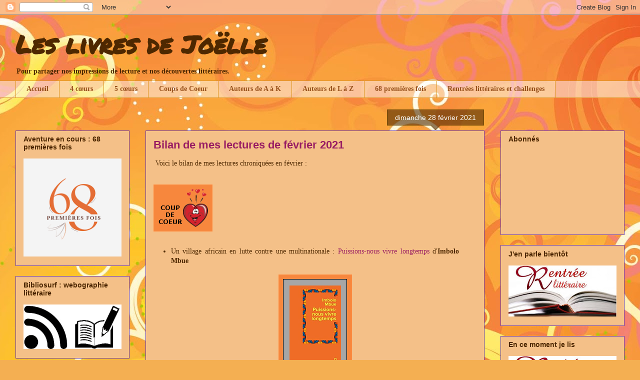

--- FILE ---
content_type: text/html; charset=UTF-8
request_url: https://leslivresdejoelle.blogspot.com/2021/02/bilan-de-mes-lectures-de-fevrier-2021.html
body_size: 24177
content:
<!DOCTYPE html>
<html class='v2' dir='ltr' lang='fr'>
<head>
<link href='https://www.blogger.com/static/v1/widgets/335934321-css_bundle_v2.css' rel='stylesheet' type='text/css'/>
<meta content='width=1100' name='viewport'/>
<meta content='text/html; charset=UTF-8' http-equiv='Content-Type'/>
<meta content='blogger' name='generator'/>
<link href='https://leslivresdejoelle.blogspot.com/favicon.ico' rel='icon' type='image/x-icon'/>
<link href='http://leslivresdejoelle.blogspot.com/2021/02/bilan-de-mes-lectures-de-fevrier-2021.html' rel='canonical'/>
<link rel="alternate" type="application/atom+xml" title="Les livres de Joëlle - Atom" href="https://leslivresdejoelle.blogspot.com/feeds/posts/default" />
<link rel="alternate" type="application/rss+xml" title="Les livres de Joëlle - RSS" href="https://leslivresdejoelle.blogspot.com/feeds/posts/default?alt=rss" />
<link rel="service.post" type="application/atom+xml" title="Les livres de Joëlle - Atom" href="https://www.blogger.com/feeds/5035925781246776291/posts/default" />

<link rel="alternate" type="application/atom+xml" title="Les livres de Joëlle - Atom" href="https://leslivresdejoelle.blogspot.com/feeds/7544683654482013811/comments/default" />
<!--Can't find substitution for tag [blog.ieCssRetrofitLinks]-->
<link href='https://blogger.googleusercontent.com/img/b/R29vZ2xl/AVvXsEgyX4IzFXVOvsku9z-7NTfKNIwZnCI_rHORV8924DEh-2OS_1Qz40CDM_g2dUVcLCpkbcXp3mKWP2jvXovIpqCN3kb0YPO0T_OeBJ6W0tpz_tqllnuIPbMXgnvQKsfd_CPubCNx95Dh7XHe/s1600/Coup+de+coeur4.png' rel='image_src'/>
<meta content='http://leslivresdejoelle.blogspot.com/2021/02/bilan-de-mes-lectures-de-fevrier-2021.html' property='og:url'/>
<meta content='Bilan de mes lectures de février 2021' property='og:title'/>
<meta content=' Voici le bilan de mes lectures chroniquées en février :        ' property='og:description'/>
<meta content='https://blogger.googleusercontent.com/img/b/R29vZ2xl/AVvXsEgyX4IzFXVOvsku9z-7NTfKNIwZnCI_rHORV8924DEh-2OS_1Qz40CDM_g2dUVcLCpkbcXp3mKWP2jvXovIpqCN3kb0YPO0T_OeBJ6W0tpz_tqllnuIPbMXgnvQKsfd_CPubCNx95Dh7XHe/w1200-h630-p-k-no-nu/Coup+de+coeur4.png' property='og:image'/>
<title>Les livres de Joëlle: Bilan de mes lectures de février 2021</title>
<style type='text/css'>@font-face{font-family:'Permanent Marker';font-style:normal;font-weight:400;font-display:swap;src:url(//fonts.gstatic.com/s/permanentmarker/v16/Fh4uPib9Iyv2ucM6pGQMWimMp004La2Cf5b6jlg.woff2)format('woff2');unicode-range:U+0000-00FF,U+0131,U+0152-0153,U+02BB-02BC,U+02C6,U+02DA,U+02DC,U+0304,U+0308,U+0329,U+2000-206F,U+20AC,U+2122,U+2191,U+2193,U+2212,U+2215,U+FEFF,U+FFFD;}</style>
<style id='page-skin-1' type='text/css'><!--
/*
-----------------------------------------------
Blogger Template Style
Name:     Awesome Inc.
Designer: Tina Chen
URL:      tinachen.org
----------------------------------------------- */
/* Content
----------------------------------------------- */
body {
font: normal normal 14px Georgia, Utopia, 'Palatino Linotype', Palatino, serif;
color: #4e2800;
background: #f4af52 url(//themes.googleusercontent.com/image?id=1jBzZZhWmESbxpWuz4_KYI1iPRIJPfZVbhagMxWcJWDsBoLRejCvAeTWImo0USEiGpD5G) repeat fixed top center /* Credit: molotovcoketail (https://www.istockphoto.com/googleimages.php?id=1794602&amp;platform=blogger) */;
}
html body .content-outer {
min-width: 0;
max-width: 100%;
width: 100%;
}
a:link {
text-decoration: none;
color: #991d63;
}
a:visited {
text-decoration: none;
color: #991d63;
}
a:hover {
text-decoration: underline;
color: #991d63;
}
.body-fauxcolumn-outer .cap-top {
position: absolute;
z-index: 1;
height: 276px;
width: 100%;
background: transparent none repeat-x scroll top left;
_background-image: none;
}
/* Columns
----------------------------------------------- */
.content-inner {
padding: 0;
}
.header-inner .section {
margin: 0 16px;
}
.tabs-inner .section {
margin: 0 16px;
}
.main-inner {
padding-top: 65px;
}
.main-inner .column-center-inner,
.main-inner .column-left-inner,
.main-inner .column-right-inner {
padding: 0 5px;
}
*+html body .main-inner .column-center-inner {
margin-top: -65px;
}
#layout .main-inner .column-center-inner {
margin-top: 0;
}
/* Header
----------------------------------------------- */
.header-outer {
margin: 0 0 0 0;
background: transparent none repeat scroll 0 0;
}
.Header h1 {
font: normal bold 50px Permanent Marker;
color: #4e2800;
text-shadow: 0 0 -1px #000000;
}
.Header h1 a {
color: #4e2800;
}
.Header .description {
font: normal bold 14px Georgia, Utopia, 'Palatino Linotype', Palatino, serif;
color: #4e2800;
}
.header-inner .Header .titlewrapper,
.header-inner .Header .descriptionwrapper {
padding-left: 0;
padding-right: 0;
margin-bottom: 0;
}
.header-inner .Header .titlewrapper {
padding-top: 22px;
}
/* Tabs
----------------------------------------------- */
.tabs-outer {
overflow: hidden;
position: relative;
background: transparent url(//www.blogblog.com/1kt/awesomeinc/tabs_gradient_groovy.png) repeat scroll 0 0;
}
#layout .tabs-outer {
overflow: visible;
}
.tabs-cap-top, .tabs-cap-bottom {
position: absolute;
width: 100%;
border-top: 1px solid #dc9522;
}
.tabs-cap-bottom {
bottom: 0;
}
.tabs-inner .widget li a {
display: inline-block;
margin: 0;
padding: .6em 1.5em;
font: normal bold 14px Georgia, Utopia, 'Palatino Linotype', Palatino, serif;
color: #99531e;
border-top: 1px solid #dc9522;
border-bottom: 1px solid #dc9522;
border-left: 1px solid #dc9522;
height: 16px;
line-height: 16px;
}
.tabs-inner .widget li:last-child a {
border-right: 1px solid #dc9522;
}
.tabs-inner .widget li.selected a, .tabs-inner .widget li a:hover {
background: #ffeedd url(//www.blogblog.com/1kt/awesomeinc/tabs_gradient_groovy.png) repeat-x scroll 0 -100px;
color: #3c1f00;
}
/* Headings
----------------------------------------------- */
h2 {
font: normal bold 14px Arial, Tahoma, Helvetica, FreeSans, sans-serif;
color: #4e2800;
}
/* Widgets
----------------------------------------------- */
.main-inner .section {
margin: 0 27px;
padding: 0;
}
.main-inner .column-left-outer,
.main-inner .column-right-outer {
margin-top: 0;
}
#layout .main-inner .column-left-outer,
#layout .main-inner .column-right-outer {
margin-top: 0;
}
.main-inner .column-left-inner,
.main-inner .column-right-inner {
background: transparent none repeat 0 0;
-moz-box-shadow: 0 0 0 rgba(0, 0, 0, .2);
-webkit-box-shadow: 0 0 0 rgba(0, 0, 0, .2);
-goog-ms-box-shadow: 0 0 0 rgba(0, 0, 0, .2);
box-shadow: 0 0 0 rgba(0, 0, 0, .2);
-moz-border-radius: 0;
-webkit-border-radius: 0;
-goog-ms-border-radius: 0;
border-radius: 0;
}
#layout .main-inner .column-left-inner,
#layout .main-inner .column-right-inner {
margin-top: 0;
}
.sidebar .widget {
font: normal normal 14px Arial, Tahoma, Helvetica, FreeSans, sans-serif;
color: #4e2800;
}
.sidebar .widget a:link {
color: #643ab5;
}
.sidebar .widget a:visited {
color: #991d63;
}
.sidebar .widget a:hover {
color: #991d63;
}
.sidebar .widget h2 {
text-shadow: 0 0 -1px #000000;
}
.main-inner .widget {
background-color: #f4c088;
border: 1px solid #643ab5;
padding: 0 15px 15px;
margin: 20px -16px;
-moz-box-shadow: 0 0 0 rgba(0, 0, 0, .2);
-webkit-box-shadow: 0 0 0 rgba(0, 0, 0, .2);
-goog-ms-box-shadow: 0 0 0 rgba(0, 0, 0, .2);
box-shadow: 0 0 0 rgba(0, 0, 0, .2);
-moz-border-radius: 0;
-webkit-border-radius: 0;
-goog-ms-border-radius: 0;
border-radius: 0;
}
.main-inner .widget h2 {
margin: 0 -0;
padding: .6em 0 .5em;
border-bottom: 1px solid transparent;
}
.footer-inner .widget h2 {
padding: 0 0 .4em;
border-bottom: 1px solid transparent;
}
.main-inner .widget h2 + div, .footer-inner .widget h2 + div {
border-top: 0 solid #643ab5;
padding-top: 0;
}
.main-inner .widget .widget-content {
margin: 0 -0;
padding: 7px 0 0;
}
.main-inner .widget ul, .main-inner .widget #ArchiveList ul.flat {
margin: -0 -15px 0;
padding: 0;
list-style: none;
}
.main-inner .widget #ArchiveList {
margin: -0 0 0;
}
.main-inner .widget ul li, .main-inner .widget #ArchiveList ul.flat li {
padding: .5em 15px;
text-indent: 0;
color: #666666;
border-top: 0 solid #643ab5;
border-bottom: 1px solid transparent;
}
.main-inner .widget #ArchiveList ul li {
padding-top: .25em;
padding-bottom: .25em;
}
.main-inner .widget ul li:first-child, .main-inner .widget #ArchiveList ul.flat li:first-child {
border-top: none;
}
.main-inner .widget ul li:last-child, .main-inner .widget #ArchiveList ul.flat li:last-child {
border-bottom: none;
}
.post-body {
position: relative;
}
.main-inner .widget .post-body ul {
padding: 0 2.5em;
margin: .5em 0;
list-style: disc;
}
.main-inner .widget .post-body ul li {
padding: 0.25em 0;
margin-bottom: .25em;
color: #4e2800;
border: none;
}
.footer-inner .widget ul {
padding: 0;
list-style: none;
}
.widget .zippy {
color: #666666;
}
/* Posts
----------------------------------------------- */
body .main-inner .Blog {
padding: 0;
margin-bottom: 1em;
background-color: transparent;
border: none;
-moz-box-shadow: 0 0 0 rgba(0, 0, 0, 0);
-webkit-box-shadow: 0 0 0 rgba(0, 0, 0, 0);
-goog-ms-box-shadow: 0 0 0 rgba(0, 0, 0, 0);
box-shadow: 0 0 0 rgba(0, 0, 0, 0);
}
.main-inner .section:last-child .Blog:last-child {
padding: 0;
margin-bottom: 1em;
}
.main-inner .widget h2.date-header {
margin: 0 -15px 1px;
padding: 0 0 10px 0;
font: normal normal 14px Arial, Tahoma, Helvetica, FreeSans, sans-serif;
color: #ffffff;
background: transparent url(//www.blogblog.com/1kt/awesomeinc/date_background_groovy.png) repeat-x scroll bottom center;
border-top: 1px solid #664400;
border-bottom: 1px solid transparent;
-moz-border-radius-topleft: 0;
-moz-border-radius-topright: 0;
-webkit-border-top-left-radius: 0;
-webkit-border-top-right-radius: 0;
border-top-left-radius: 0;
border-top-right-radius: 0;
position: absolute;
bottom: 100%;
right: 15px;
text-shadow: 0 0 -1px #000000;
}
.main-inner .widget h2.date-header span {
font: normal normal 14px Arial, Tahoma, Helvetica, FreeSans, sans-serif;
display: block;
padding: .5em 15px;
border-left: 1px solid #664400;
border-right: 1px solid #664400;
}
.date-outer {
position: relative;
margin: 65px 0 20px;
padding: 0 15px;
background-color: #f4c088;
border: 1px solid #643ab5;
-moz-box-shadow: 0 0 0 rgba(0, 0, 0, .2);
-webkit-box-shadow: 0 0 0 rgba(0, 0, 0, .2);
-goog-ms-box-shadow: 0 0 0 rgba(0, 0, 0, .2);
box-shadow: 0 0 0 rgba(0, 0, 0, .2);
-moz-border-radius: 0;
-webkit-border-radius: 0;
-goog-ms-border-radius: 0;
border-radius: 0;
}
.date-outer:first-child {
margin-top: 0;
}
.date-outer:last-child {
margin-bottom: 20px;
-moz-border-radius-bottomleft: 0;
-moz-border-radius-bottomright: 0;
-webkit-border-bottom-left-radius: 0;
-webkit-border-bottom-right-radius: 0;
-goog-ms-border-bottom-left-radius: 0;
-goog-ms-border-bottom-right-radius: 0;
border-bottom-left-radius: 0;
border-bottom-right-radius: 0;
}
.date-posts {
margin: 0 -0;
padding: 0 0;
clear: both;
}
.post-outer, .inline-ad {
border-top: 1px solid #ffffff;
margin: 0 -0;
padding: 15px 0;
}
.post-outer {
padding-bottom: 10px;
}
.post-outer:first-child {
padding-top: 15px;
border-top: none;
}
.post-outer:last-child, .inline-ad:last-child {
border-bottom: none;
}
.post-body {
position: relative;
}
.post-body img {
padding: 8px;
background: #f7873d;
border: 1px solid #ff8b3e;
-moz-box-shadow: 0 0 0 rgba(0, 0, 0, .2);
-webkit-box-shadow: 0 0 0 rgba(0, 0, 0, .2);
box-shadow: 0 0 0 rgba(0, 0, 0, .2);
-moz-border-radius: 0;
-webkit-border-radius: 0;
border-radius: 0;
}
h3.post-title, h4 {
font: normal bold 22px Arial, Tahoma, Helvetica, FreeSans, sans-serif;
color: #991d63;
}
h3.post-title a {
font: normal bold 22px Arial, Tahoma, Helvetica, FreeSans, sans-serif;
color: #991d63;
}
h3.post-title a:hover {
color: #991d63;
text-decoration: underline;
}
.post-header {
margin: 0 0 1em;
}
.post-body {
line-height: 1.4;
}
.post-outer h2 {
color: #4e2800;
}
.post-footer {
margin: 1.5em 0 0;
}
#blog-pager {
padding: 15px;
font-size: 120%;
background-color: #ffffff;
border: 1px solid #643ab5;
-moz-box-shadow: 0 0 0 rgba(0, 0, 0, .2);
-webkit-box-shadow: 0 0 0 rgba(0, 0, 0, .2);
-goog-ms-box-shadow: 0 0 0 rgba(0, 0, 0, .2);
box-shadow: 0 0 0 rgba(0, 0, 0, .2);
-moz-border-radius: 0;
-webkit-border-radius: 0;
-goog-ms-border-radius: 0;
border-radius: 0;
-moz-border-radius-topleft: 0;
-moz-border-radius-topright: 0;
-webkit-border-top-left-radius: 0;
-webkit-border-top-right-radius: 0;
-goog-ms-border-top-left-radius: 0;
-goog-ms-border-top-right-radius: 0;
border-top-left-radius: 0;
border-top-right-radius-topright: 0;
margin-top: 1em;
}
.blog-feeds, .post-feeds {
margin: 1em 0;
text-align: center;
color: #4e2800;
}
.blog-feeds a, .post-feeds a {
color: #ffffff;
}
.blog-feeds a:visited, .post-feeds a:visited {
color: #ffffff;
}
.blog-feeds a:hover, .post-feeds a:hover {
color: #ffffff;
}
.post-outer .comments {
margin-top: 2em;
}
/* Comments
----------------------------------------------- */
.comments .comments-content .icon.blog-author {
background-repeat: no-repeat;
background-image: url([data-uri]);
}
.comments .comments-content .loadmore a {
border-top: 1px solid #dc9522;
border-bottom: 1px solid #dc9522;
}
.comments .continue {
border-top: 2px solid #dc9522;
}
/* Footer
----------------------------------------------- */
.footer-outer {
margin: -0 0 -1px;
padding: 0 0 0;
color: #4e2800;
overflow: hidden;
}
.footer-fauxborder-left {
border-top: 1px solid #643ab5;
background: #f4c088 none repeat scroll 0 0;
-moz-box-shadow: 0 0 0 rgba(0, 0, 0, .2);
-webkit-box-shadow: 0 0 0 rgba(0, 0, 0, .2);
-goog-ms-box-shadow: 0 0 0 rgba(0, 0, 0, .2);
box-shadow: 0 0 0 rgba(0, 0, 0, .2);
margin: 0 -0;
}
/* Mobile
----------------------------------------------- */
body.mobile {
background-size: 100% auto;
}
.mobile .body-fauxcolumn-outer {
background: transparent none repeat scroll top left;
}
*+html body.mobile .main-inner .column-center-inner {
margin-top: 0;
}
.mobile .main-inner .widget {
padding: 0 0 15px;
}
.mobile .main-inner .widget h2 + div,
.mobile .footer-inner .widget h2 + div {
border-top: none;
padding-top: 0;
}
.mobile .footer-inner .widget h2 {
padding: 0.5em 0;
border-bottom: none;
}
.mobile .main-inner .widget .widget-content {
margin: 0;
padding: 7px 0 0;
}
.mobile .main-inner .widget ul,
.mobile .main-inner .widget #ArchiveList ul.flat {
margin: 0 -15px 0;
}
.mobile .main-inner .widget h2.date-header {
right: 0;
}
.mobile .date-header span {
padding: 0.4em 0;
}
.mobile .date-outer:first-child {
margin-bottom: 0;
border: 1px solid #643ab5;
-moz-border-radius-topleft: 0;
-moz-border-radius-topright: 0;
-webkit-border-top-left-radius: 0;
-webkit-border-top-right-radius: 0;
-goog-ms-border-top-left-radius: 0;
-goog-ms-border-top-right-radius: 0;
border-top-left-radius: 0;
border-top-right-radius: 0;
}
.mobile .date-outer {
border-color: #643ab5;
border-width: 0 1px 1px;
}
.mobile .date-outer:last-child {
margin-bottom: 0;
}
.mobile .main-inner {
padding: 0;
}
.mobile .header-inner .section {
margin: 0;
}
.mobile .post-outer, .mobile .inline-ad {
padding: 5px 0;
}
.mobile .tabs-inner .section {
margin: 0 10px;
}
.mobile .main-inner .widget h2 {
margin: 0;
padding: 0;
}
.mobile .main-inner .widget h2.date-header span {
padding: 0;
}
.mobile .main-inner .widget .widget-content {
margin: 0;
padding: 7px 0 0;
}
.mobile #blog-pager {
border: 1px solid transparent;
background: #f4c088 none repeat scroll 0 0;
}
.mobile .main-inner .column-left-inner,
.mobile .main-inner .column-right-inner {
background: transparent none repeat 0 0;
-moz-box-shadow: none;
-webkit-box-shadow: none;
-goog-ms-box-shadow: none;
box-shadow: none;
}
.mobile .date-posts {
margin: 0;
padding: 0;
}
.mobile .footer-fauxborder-left {
margin: 0;
border-top: inherit;
}
.mobile .main-inner .section:last-child .Blog:last-child {
margin-bottom: 0;
}
.mobile-index-contents {
color: #4e2800;
}
.mobile .mobile-link-button {
background: #991d63 url(//www.blogblog.com/1kt/awesomeinc/tabs_gradient_groovy.png) repeat scroll 0 0;
}
.mobile-link-button a:link, .mobile-link-button a:visited {
color: #4e2800;
}
.mobile .tabs-inner .PageList .widget-content {
background: transparent;
border-top: 1px solid;
border-color: #dc9522;
color: #99531e;
}
.mobile .tabs-inner .PageList .widget-content .pagelist-arrow {
border-left: 1px solid #dc9522;
}

--></style>
<style id='template-skin-1' type='text/css'><!--
body {
min-width: 1250px;
}
.content-outer, .content-fauxcolumn-outer, .region-inner {
min-width: 1250px;
max-width: 1250px;
_width: 1250px;
}
.main-inner .columns {
padding-left: 260px;
padding-right: 280px;
}
.main-inner .fauxcolumn-center-outer {
left: 260px;
right: 280px;
/* IE6 does not respect left and right together */
_width: expression(this.parentNode.offsetWidth -
parseInt("260px") -
parseInt("280px") + 'px');
}
.main-inner .fauxcolumn-left-outer {
width: 260px;
}
.main-inner .fauxcolumn-right-outer {
width: 280px;
}
.main-inner .column-left-outer {
width: 260px;
right: 100%;
margin-left: -260px;
}
.main-inner .column-right-outer {
width: 280px;
margin-right: -280px;
}
#layout {
min-width: 0;
}
#layout .content-outer {
min-width: 0;
width: 800px;
}
#layout .region-inner {
min-width: 0;
width: auto;
}
body#layout div.add_widget {
padding: 8px;
}
body#layout div.add_widget a {
margin-left: 32px;
}
--></style>
<style>
    body {background-image:url(\/\/themes.googleusercontent.com\/image?id=1jBzZZhWmESbxpWuz4_KYI1iPRIJPfZVbhagMxWcJWDsBoLRejCvAeTWImo0USEiGpD5G);}
    
@media (max-width: 200px) { body {background-image:url(\/\/themes.googleusercontent.com\/image?id=1jBzZZhWmESbxpWuz4_KYI1iPRIJPfZVbhagMxWcJWDsBoLRejCvAeTWImo0USEiGpD5G&options=w200);}}
@media (max-width: 400px) and (min-width: 201px) { body {background-image:url(\/\/themes.googleusercontent.com\/image?id=1jBzZZhWmESbxpWuz4_KYI1iPRIJPfZVbhagMxWcJWDsBoLRejCvAeTWImo0USEiGpD5G&options=w400);}}
@media (max-width: 800px) and (min-width: 401px) { body {background-image:url(\/\/themes.googleusercontent.com\/image?id=1jBzZZhWmESbxpWuz4_KYI1iPRIJPfZVbhagMxWcJWDsBoLRejCvAeTWImo0USEiGpD5G&options=w800);}}
@media (max-width: 1200px) and (min-width: 801px) { body {background-image:url(\/\/themes.googleusercontent.com\/image?id=1jBzZZhWmESbxpWuz4_KYI1iPRIJPfZVbhagMxWcJWDsBoLRejCvAeTWImo0USEiGpD5G&options=w1200);}}
/* Last tag covers anything over one higher than the previous max-size cap. */
@media (min-width: 1201px) { body {background-image:url(\/\/themes.googleusercontent.com\/image?id=1jBzZZhWmESbxpWuz4_KYI1iPRIJPfZVbhagMxWcJWDsBoLRejCvAeTWImo0USEiGpD5G&options=w1600);}}
  </style>
<link href='https://www.blogger.com/dyn-css/authorization.css?targetBlogID=5035925781246776291&amp;zx=d8acf0e6-26f4-449d-9c90-05511264ce2b' media='none' onload='if(media!=&#39;all&#39;)media=&#39;all&#39;' rel='stylesheet'/><noscript><link href='https://www.blogger.com/dyn-css/authorization.css?targetBlogID=5035925781246776291&amp;zx=d8acf0e6-26f4-449d-9c90-05511264ce2b' rel='stylesheet'/></noscript>
<meta name='google-adsense-platform-account' content='ca-host-pub-1556223355139109'/>
<meta name='google-adsense-platform-domain' content='blogspot.com'/>

</head>
<body class='loading variant-groovy'>
<div class='navbar section' id='navbar' name='Navbar'><div class='widget Navbar' data-version='1' id='Navbar1'><script type="text/javascript">
    function setAttributeOnload(object, attribute, val) {
      if(window.addEventListener) {
        window.addEventListener('load',
          function(){ object[attribute] = val; }, false);
      } else {
        window.attachEvent('onload', function(){ object[attribute] = val; });
      }
    }
  </script>
<div id="navbar-iframe-container"></div>
<script type="text/javascript" src="https://apis.google.com/js/platform.js"></script>
<script type="text/javascript">
      gapi.load("gapi.iframes:gapi.iframes.style.bubble", function() {
        if (gapi.iframes && gapi.iframes.getContext) {
          gapi.iframes.getContext().openChild({
              url: 'https://www.blogger.com/navbar/5035925781246776291?po\x3d7544683654482013811\x26origin\x3dhttps://leslivresdejoelle.blogspot.com',
              where: document.getElementById("navbar-iframe-container"),
              id: "navbar-iframe"
          });
        }
      });
    </script><script type="text/javascript">
(function() {
var script = document.createElement('script');
script.type = 'text/javascript';
script.src = '//pagead2.googlesyndication.com/pagead/js/google_top_exp.js';
var head = document.getElementsByTagName('head')[0];
if (head) {
head.appendChild(script);
}})();
</script>
</div></div>
<div class='body-fauxcolumns'>
<div class='fauxcolumn-outer body-fauxcolumn-outer'>
<div class='cap-top'>
<div class='cap-left'></div>
<div class='cap-right'></div>
</div>
<div class='fauxborder-left'>
<div class='fauxborder-right'></div>
<div class='fauxcolumn-inner'>
</div>
</div>
<div class='cap-bottom'>
<div class='cap-left'></div>
<div class='cap-right'></div>
</div>
</div>
</div>
<div class='content'>
<div class='content-fauxcolumns'>
<div class='fauxcolumn-outer content-fauxcolumn-outer'>
<div class='cap-top'>
<div class='cap-left'></div>
<div class='cap-right'></div>
</div>
<div class='fauxborder-left'>
<div class='fauxborder-right'></div>
<div class='fauxcolumn-inner'>
</div>
</div>
<div class='cap-bottom'>
<div class='cap-left'></div>
<div class='cap-right'></div>
</div>
</div>
</div>
<div class='content-outer'>
<div class='content-cap-top cap-top'>
<div class='cap-left'></div>
<div class='cap-right'></div>
</div>
<div class='fauxborder-left content-fauxborder-left'>
<div class='fauxborder-right content-fauxborder-right'></div>
<div class='content-inner'>
<header>
<div class='header-outer'>
<div class='header-cap-top cap-top'>
<div class='cap-left'></div>
<div class='cap-right'></div>
</div>
<div class='fauxborder-left header-fauxborder-left'>
<div class='fauxborder-right header-fauxborder-right'></div>
<div class='region-inner header-inner'>
<div class='header section' id='header' name='En-tête'><div class='widget Header' data-version='1' id='Header1'>
<div id='header-inner'>
<div class='titlewrapper'>
<h1 class='title'>
<a href='https://leslivresdejoelle.blogspot.com/'>
Les livres de Joëlle
</a>
</h1>
</div>
<div class='descriptionwrapper'>
<p class='description'><span>Pour partager nos impressions de lecture et nos découvertes littéraires.</span></p>
</div>
</div>
</div></div>
</div>
</div>
<div class='header-cap-bottom cap-bottom'>
<div class='cap-left'></div>
<div class='cap-right'></div>
</div>
</div>
</header>
<div class='tabs-outer'>
<div class='tabs-cap-top cap-top'>
<div class='cap-left'></div>
<div class='cap-right'></div>
</div>
<div class='fauxborder-left tabs-fauxborder-left'>
<div class='fauxborder-right tabs-fauxborder-right'></div>
<div class='region-inner tabs-inner'>
<div class='tabs section' id='crosscol' name='Toutes les colonnes'><div class='widget PageList' data-version='1' id='PageList2'>
<h2>Pages</h2>
<div class='widget-content'>
<ul>
<li>
<a href='https://leslivresdejoelle.blogspot.com/'>Accueil</a>
</li>
<li>
<a href='http://leslivresdejoelle.blogspot.com/p/blog-page_24.html'>4 cœurs</a>
</li>
<li>
<a href='https://leslivresdejoelle.blogspot.com/p/blog-page_22.html'>5 cœurs</a>
</li>
<li>
<a href='http://leslivresdejoelle.blogspot.com/p/coups-de-coeur_24.html'>Coups de Coeur</a>
</li>
<li>
<a href='https://leslivresdejoelle.blogspot.com/p/auteurs-de-a-k.html'>Auteurs de A à K</a>
</li>
<li>
<a href='https://leslivresdejoelle.blogspot.com/p/auteurs-de-l-z.html'>Auteurs de L à Z</a>
</li>
<li>
<a href='https://leslivresdejoelle.blogspot.com/p/68-premieres-fois.html'>68 premières fois </a>
</li>
<li>
<a href='https://leslivresdejoelle.blogspot.com/p/mes-challenges.html'>Rentrées littéraires et challenges</a>
</li>
</ul>
<div class='clear'></div>
</div>
</div></div>
<div class='tabs no-items section' id='crosscol-overflow' name='Cross-Column 2'></div>
</div>
</div>
<div class='tabs-cap-bottom cap-bottom'>
<div class='cap-left'></div>
<div class='cap-right'></div>
</div>
</div>
<div class='main-outer'>
<div class='main-cap-top cap-top'>
<div class='cap-left'></div>
<div class='cap-right'></div>
</div>
<div class='fauxborder-left main-fauxborder-left'>
<div class='fauxborder-right main-fauxborder-right'></div>
<div class='region-inner main-inner'>
<div class='columns fauxcolumns'>
<div class='fauxcolumn-outer fauxcolumn-center-outer'>
<div class='cap-top'>
<div class='cap-left'></div>
<div class='cap-right'></div>
</div>
<div class='fauxborder-left'>
<div class='fauxborder-right'></div>
<div class='fauxcolumn-inner'>
</div>
</div>
<div class='cap-bottom'>
<div class='cap-left'></div>
<div class='cap-right'></div>
</div>
</div>
<div class='fauxcolumn-outer fauxcolumn-left-outer'>
<div class='cap-top'>
<div class='cap-left'></div>
<div class='cap-right'></div>
</div>
<div class='fauxborder-left'>
<div class='fauxborder-right'></div>
<div class='fauxcolumn-inner'>
</div>
</div>
<div class='cap-bottom'>
<div class='cap-left'></div>
<div class='cap-right'></div>
</div>
</div>
<div class='fauxcolumn-outer fauxcolumn-right-outer'>
<div class='cap-top'>
<div class='cap-left'></div>
<div class='cap-right'></div>
</div>
<div class='fauxborder-left'>
<div class='fauxborder-right'></div>
<div class='fauxcolumn-inner'>
</div>
</div>
<div class='cap-bottom'>
<div class='cap-left'></div>
<div class='cap-right'></div>
</div>
</div>
<!-- corrects IE6 width calculation -->
<div class='columns-inner'>
<div class='column-center-outer'>
<div class='column-center-inner'>
<div class='main section' id='main' name='Principal'><div class='widget Blog' data-version='1' id='Blog1'>
<div class='blog-posts hfeed'>

          <div class="date-outer">
        
<h2 class='date-header'><span>dimanche 28 février 2021</span></h2>

          <div class="date-posts">
        
<div class='post-outer'>
<div class='post hentry uncustomized-post-template' itemprop='blogPost' itemscope='itemscope' itemtype='http://schema.org/BlogPosting'>
<meta content='https://blogger.googleusercontent.com/img/b/R29vZ2xl/AVvXsEgyX4IzFXVOvsku9z-7NTfKNIwZnCI_rHORV8924DEh-2OS_1Qz40CDM_g2dUVcLCpkbcXp3mKWP2jvXovIpqCN3kb0YPO0T_OeBJ6W0tpz_tqllnuIPbMXgnvQKsfd_CPubCNx95Dh7XHe/s1600/Coup+de+coeur4.png' itemprop='image_url'/>
<meta content='5035925781246776291' itemprop='blogId'/>
<meta content='7544683654482013811' itemprop='postId'/>
<a name='7544683654482013811'></a>
<h3 class='post-title entry-title' itemprop='name'>
Bilan de mes lectures de février 2021
</h3>
<div class='post-header'>
<div class='post-header-line-1'></div>
</div>
<div class='post-body entry-content' id='post-body-7544683654482013811' itemprop='description articleBody'>
<p>&nbsp;Voici le bilan de mes lectures chroniquées en février :</p><div style="text-align: justify;"><div class="separator" style="clear: both; text-align: center;">
<p></p><div style="text-align: justify;">
<br />
<div class="separator" style="clear: both; text-align: center;">
<a href="https://blogger.googleusercontent.com/img/b/R29vZ2xl/AVvXsEgyX4IzFXVOvsku9z-7NTfKNIwZnCI_rHORV8924DEh-2OS_1Qz40CDM_g2dUVcLCpkbcXp3mKWP2jvXovIpqCN3kb0YPO0T_OeBJ6W0tpz_tqllnuIPbMXgnvQKsfd_CPubCNx95Dh7XHe/s1600/Coup+de+coeur4.png" style="clear: left; float: left; margin-bottom: 1em; margin-right: 1em;"><img border="0" data-original-height="76" data-original-width="100" src="https://blogger.googleusercontent.com/img/b/R29vZ2xl/AVvXsEgyX4IzFXVOvsku9z-7NTfKNIwZnCI_rHORV8924DEh-2OS_1Qz40CDM_g2dUVcLCpkbcXp3mKWP2jvXovIpqCN3kb0YPO0T_OeBJ6W0tpz_tqllnuIPbMXgnvQKsfd_CPubCNx95Dh7XHe/s1600/Coup+de+coeur4.png" /></a></div>
<br /></div>
<b><br /></b><b><br /></b><b><br /></b><br />
<a name="more"></a></div></div>&nbsp;<ul style="text-align: left;"><li style="text-align: justify;">Un village africain en lutte contre une multinationale<b><span style="font-weight: 400;"> : <a href="https://leslivresdejoelle.blogspot.com/2021/02/puissions-nous-vivre-longtemps-dimbolo.html">Puissions-nous vivre longtemps</a> d'<b>Imbolo Mbue</b></span></b></li></ul><p></p><div class="separator" style="clear: both; text-align: center;"><a href="https://blogger.googleusercontent.com/img/b/R29vZ2xl/AVvXsEggbi93vWp8vQAqiQRTgs2-XO1F1e7EqBaUdTD5-mY2FlS7KfnvwcYq-FdSQPqJHeBxWRizO1js_YYncPyzO8Vfnerq2_xn3LPk6kRDGJdDyjwgN1-Sk63r528WFJuOc0v_nSxuvH8aTEsG/s187/cc.png" imageanchor="1" style="margin-left: 1em; margin-right: 1em;"><img border="0" data-original-height="187" data-original-width="129" src="https://blogger.googleusercontent.com/img/b/R29vZ2xl/AVvXsEggbi93vWp8vQAqiQRTgs2-XO1F1e7EqBaUdTD5-mY2FlS7KfnvwcYq-FdSQPqJHeBxWRizO1js_YYncPyzO8Vfnerq2_xn3LPk6kRDGJdDyjwgN1-Sk63r528WFJuOc0v_nSxuvH8aTEsG/s0/cc.png" /></a></div><br />&nbsp;<p></p>
<b>J'ai adoré</b><br />
<div class="separator" style="clear: both; text-align: center;">
<a href="https://blogger.googleusercontent.com/img/b/R29vZ2xl/AVvXsEiR5lgdWZnmmJ6IGLxy_rNjbNMs0jKhHBCY_Mj5EMAgRKaUrPyMsL5nsK2bAXcDKxtejU1X5IpV2znLxgRrtdZ13IgexbJGK-lIZ4gi4wcYSnIFTboRcljSr2ynkd2thzP7KPD4RmUnk-tR/s1600/5+coeurs.png" style="clear: left; float: left; margin-bottom: 1em; margin-right: 1em;"><img border="0" data-original-height="20" data-original-width="105" src="https://blogger.googleusercontent.com/img/b/R29vZ2xl/AVvXsEiR5lgdWZnmmJ6IGLxy_rNjbNMs0jKhHBCY_Mj5EMAgRKaUrPyMsL5nsK2bAXcDKxtejU1X5IpV2znLxgRrtdZ13IgexbJGK-lIZ4gi4wcYSnIFTboRcljSr2ynkd2thzP7KPD4RmUnk-tR/s1600/5+coeurs.png" /></a></div>
<div class="separator" style="clear: both; text-align: center;">
</div>
<div style="text-align: justify;">
<ul><li>Une émouvante histoire à hauteur d'enfant : <a href="https://leslivresdejoelle.blogspot.com/2021/02/on-etait-des-poissons-de-nathalie.html">On était des poissons</a> de <b>Nathalie Kuperman</b><br /><div class="separator" style="clear: both; text-align: center;">
</div>
</li><li><span style="text-align: start;">Un régal d'humour intelligent : <a href="http://leslivresdejoelle.blogspot.com/2021/02/le-bonheur-est-au-fond-du-couloir.html">Le bonheur est au fond du couloir à gauche</a> de <b>J.M. Erre </b><br /></span></li><li>Un récit juste et sobre : <a href="http://leslivresdejoelle.blogspot.com/2021/02/linconnu-de-la-poste-de-florence-aubenas.html">L'inconnu de la poste </a>de <b>Florence Aubenas&nbsp; </b><br /></li></ul>
<div class="separator" style="clear: both; text-align: center;">
</div>
<div>
<div class="separator" style="clear: both; text-align: center;">
</div></div><br /><br />
</div><div class="separator" style="clear: both; text-align: center;"><a href="https://blogger.googleusercontent.com/img/b/R29vZ2xl/AVvXsEhKRj7esFGpZ9ohlGqmQGQ5TXzaFbkO_hqnZbZdE9BrNW-_JSFa7LDvQgIBEf6HuIHEms1BPCQ0iGFe8cYD6dGDe6iBmm1dLDLq0vMBVLEcWwkDqsWd7JFD-j9brYLC4y0n8cl-yaB9md_y/s359/5-.png" imageanchor="1" style="margin-left: 1em; margin-right: 1em;"><img border="0" data-original-height="187" data-original-width="359" src="https://blogger.googleusercontent.com/img/b/R29vZ2xl/AVvXsEhKRj7esFGpZ9ohlGqmQGQ5TXzaFbkO_hqnZbZdE9BrNW-_JSFa7LDvQgIBEf6HuIHEms1BPCQ0iGFe8cYD6dGDe6iBmm1dLDLq0vMBVLEcWwkDqsWd7JFD-j9brYLC4y0n8cl-yaB9md_y/s16000/5-.png" /></a></div><p></p><p><br />
</p><div style="text-align: justify;">
<div class="separator" style="clear: both; text-align: center;">
</div>
<br />
<b>J'ai beaucoup aimé</b><br />
<div class="separator" style="clear: both; text-align: center;">
<a href="https://blogger.googleusercontent.com/img/b/R29vZ2xl/AVvXsEj6zTRN2gu6II-OA40ZISfRjhaaKIUKGZGgWYE2Jo2OxIyMtlhbmNwAVu9qUY1uYsuNUaY5JtolvqGDV7Y4I1yEbNUAzo8tJ3cbHgsb_RO9y8TQ0djpvte46YwSjdjQ06icWqHoasFRZj6s/s1600/4+coeurs.png" style="clear: left; float: left; margin-bottom: 1em; margin-right: 1em;"><img border="0" src="https://blogger.googleusercontent.com/img/b/R29vZ2xl/AVvXsEj6zTRN2gu6II-OA40ZISfRjhaaKIUKGZGgWYE2Jo2OxIyMtlhbmNwAVu9qUY1uYsuNUaY5JtolvqGDV7Y4I1yEbNUAzo8tJ3cbHgsb_RO9y8TQ0djpvte46YwSjdjQ06icWqHoasFRZj6s/s1600/4+coeurs.png" /></a></div>
<div style="text-align: justify;">
<br />
</div><div style="text-align: justify;"><br /></div><div style="text-align: justify;"><br /></div>

<ul style="text-align: justify;"><li style="text-align: justify;">Un numéro d'équilibriste parfaitement réussi : <a href="https://leslivresdejoelle.blogspot.com/2021/01/le-premier-homme-du-monde-de-raphael.html">Le premier Homme du monde</a> de <b>Raphaël Alix</b></li><li style="text-align: justify;">Une page d'histoire effroyable :&nbsp; <span style="text-align: start;"><a href="http://leslivresdejoelle.blogspot.com/2021/02/avant-elle-de-johanna-krawczyk.html">Avant elle</a> de <b>Johanna Krawczyk</b></span></li><li style="text-align: justify;">Un beau récit tourné vers la vie : <a href="https://leslivresdejoelle.blogspot.com/2021/02/la-beaute-du-ciel-de-sarah-biasini.html">La beauté du ciel</a> de <b>Sarah Biasini&nbsp; &nbsp; &nbsp; </b>&nbsp;&nbsp;</li><li style="text-align: justify;">Une dystopie qui fait froid dans le dos : <a href="https://leslivresdejoelle.blogspot.com/2021/02/le-cur-lechafaud-demmanuel-flesch.html">Le Cœur à l'échafaud</a> d<b>'Emmanuel Flesch&nbsp; </b><br /></li><li style="text-align: justify;">Une histoire où léger et grave sont judicieusement entremêlés : <a href="https://leslivresdejoelle.blogspot.com/2021/02/lunch-box-demilie-de-turckheim.html">Lunch-box</a> d'<b>Émilie de Turckheim</b>&nbsp;&nbsp;&nbsp;&nbsp;&nbsp;</li><li style="text-align: left;"><span style="text-align: justify;">Un style d'une rare beauté dans</span> <a href="http://leslivresdejoelle.blogspot.com/2021/02/un-bref-instant-de-splendeur-docean.html">Un bref instant de splendeur</a> d'<b>Océan Vuong <br /></b></li></ul></div><p></p><p></p><p><br /></p><p></p><div class="separator" style="clear: both; text-align: center;"><a href="https://blogger.googleusercontent.com/img/b/R29vZ2xl/AVvXsEh-BiFV7Puu9nCM_8iRmWWdQ8tBcfFPJL9xfkksm_HGAISK3LxbWSZcVQdf3h2V_HKnCiJl4HPGgRJ8lxtHypz6tuAYhsxn0Lzx3SxnX054Fxx4L_wS2tHlkwuGgd875O99e0gYk5HJl4gb/s360/4.png" imageanchor="1" style="margin-left: 1em; margin-right: 1em;"><img border="0" data-original-height="360" data-original-width="359" height="320" src="https://blogger.googleusercontent.com/img/b/R29vZ2xl/AVvXsEh-BiFV7Puu9nCM_8iRmWWdQ8tBcfFPJL9xfkksm_HGAISK3LxbWSZcVQdf3h2V_HKnCiJl4HPGgRJ8lxtHypz6tuAYhsxn0Lzx3SxnX054Fxx4L_wS2tHlkwuGgd875O99e0gYk5HJl4gb/s320/4.png" /></a></div><br /><div style="text-align: justify;"><br /><div style="text-align: left;"></div>&nbsp;&nbsp; &nbsp; &nbsp; &nbsp; &nbsp; &nbsp; &nbsp; &nbsp; &nbsp; &nbsp; &nbsp; &nbsp; &nbsp; &nbsp; &nbsp; &nbsp; &nbsp; &nbsp; &nbsp; &nbsp; &nbsp; &nbsp; &nbsp; &nbsp; &nbsp; &nbsp; &nbsp; &nbsp; &nbsp; &nbsp; &nbsp; &nbsp; &nbsp; &nbsp; &nbsp; &nbsp; &nbsp; &nbsp; &nbsp; &nbsp; &nbsp; &nbsp; &nbsp;&nbsp; <b><br /></b><b>J'ai bien aimé&nbsp;</b><br />
<div class="separator" style="clear: both; text-align: center;">
<a href="https://blogger.googleusercontent.com/img/b/R29vZ2xl/AVvXsEgje79k-Sdj-N9I7WR-7-2FK40Ncf6NBT_v56pCsD9wfnIrTfVGZLsKxEvYAQkaDC997euUAuGLEjr4OzzyN73Tw-dg-xaXAfaMiItfEUxltSOHHw8KgaAik6cVCRnWJ6_ZtnZ397IT7VSC/s1600/3+coeurs.png" style="clear: left; float: left; margin-bottom: 1em; margin-right: 1em;"><img border="0" data-original-height="20" data-original-width="105" src="https://blogger.googleusercontent.com/img/b/R29vZ2xl/AVvXsEgje79k-Sdj-N9I7WR-7-2FK40Ncf6NBT_v56pCsD9wfnIrTfVGZLsKxEvYAQkaDC997euUAuGLEjr4OzzyN73Tw-dg-xaXAfaMiItfEUxltSOHHw8KgaAik6cVCRnWJ6_ZtnZ397IT7VSC/s1600/3+coeurs.png" /></a></div>
</div>
<div style="text-align: justify;">
<div>
<div class="separator" style="clear: both; text-align: center;">
<span style="text-align: justify;"></span></div>
<div class="separator" style="clear: both; text-align: left;">
</div>
<ul><li><span style="text-align: justify;">Un agréable petit tour en Indonésie : <a href="http://leslivresdejoelle.blogspot.com/2021/02/ne-crains-pas-lombre-ni-les-chiens.html">Ne crains pas l'ombre ni les chiens errants</a> de <b>Camille Zabka</b><br /></span></li><li>Un premier roman percutant : <a href="https://leslivresdejoelle.blogspot.com/2021/02/le-mal-epris-de-benedicte-soymier.html">Le Mal-épris</a> de <b>Bénédicte Soymier</b></li><li>Un roman qui ne m'a pas pleinement convaincue :<b> </b><a href="http://leslivresdejoelle.blogspot.com/2021/02/une-saison-douce-de-milena-agus.html">Une saison douce</a> de<b> Milena Agus&nbsp; &nbsp;&nbsp;&nbsp;</b>&nbsp; <br /></li></ul><b></b><b> </b><b></b></div><div><b><br /></b></div><div><b><br /></b></div><div><div class="separator" style="clear: both; text-align: center;"><a href="https://blogger.googleusercontent.com/img/b/R29vZ2xl/AVvXsEjPiuJCR-lHXPHgnNh79nKWPjymCGRKoPlkCJS_TVFOgpM1nKXe3kvmoI0Q8Q6dY2l7xqLDfrdS_GccdNPWV3fr3X76WnGK4jM3AIdp9KFyg29YIkfE2DbFEW6ANs1W1qvcijKuV2PFk7wD/s359/3.png" imageanchor="1" style="margin-left: 1em; margin-right: 1em;"><img border="0" data-original-height="187" data-original-width="359" src="https://blogger.googleusercontent.com/img/b/R29vZ2xl/AVvXsEjPiuJCR-lHXPHgnNh79nKWPjymCGRKoPlkCJS_TVFOgpM1nKXe3kvmoI0Q8Q6dY2l7xqLDfrdS_GccdNPWV3fr3X76WnGK4jM3AIdp9KFyg29YIkfE2DbFEW6ANs1W1qvcijKuV2PFk7wD/s320/3.png" width="320" /></a></div><br /><b><br /></b></div><div style="text-align: center;"><b><br />
</b></div><div style="text-align: left;"><b><b>Je n'ai pas aimé mais pourquoi pas...</b><br />
</b></div><div style="text-align: center;"><div class="separator" style="clear: both; text-align: center;">
<a href="https://blogger.googleusercontent.com/img/b/R29vZ2xl/AVvXsEhOV5U5cPz44oDSXRQiz1BriYvcCq-CviebSS7Ddcxk3NAsQcsfIzwMQD98JTS4pM6BYX3Mf3ENhng_pOaVbM-qbfiXyt-Rjd5cTaioUiz6d1LhBckoMwMKcnzNqm4ISrnAY0h4xXV5_Yuh/s1600/2+coeurs.png" style="clear: left; float: left; margin-bottom: 1em; margin-right: 1em;"><img border="0" src="https://blogger.googleusercontent.com/img/b/R29vZ2xl/AVvXsEhOV5U5cPz44oDSXRQiz1BriYvcCq-CviebSS7Ddcxk3NAsQcsfIzwMQD98JTS4pM6BYX3Mf3ENhng_pOaVbM-qbfiXyt-Rjd5cTaioUiz6d1LhBckoMwMKcnzNqm4ISrnAY0h4xXV5_Yuh/s1600/2+coeurs.png" /></a></div>&nbsp; <b><br /></b></div><div><b>&nbsp;</b></div><div><b>&nbsp;</b>&nbsp;</div><div><ul><li>Un roman léger mais ennuyeux : <a href="http://leslivresdejoelle.blogspot.com/2021/02/la-soutenance-danne-urbain.html">La soutenance</a> d'<b>Anne Urbain</b></li><li>Une jolie idée mal exploitée :<b> </b><a href="https://leslivresdejoelle.blogspot.com/2021/02/grand-platinium-danthony-van-den-bossche.html">Grand Platinium</a> d'<b>Anthony van den Bossche&nbsp; </b></li></ul></div><div><b>&nbsp;<div class="separator" style="clear: both; text-align: center;"><a href="https://blogger.googleusercontent.com/img/b/R29vZ2xl/AVvXsEh5MLOrOnp_pEeGFZa_eixWsyzOd7EMdh-TIAAPSuIqZkjb_s_xnZ4iZdywYA5Z5-o-dskEy52Pfj-2rOllAMApdaXEM0ia1qhW1U_sMuSYzFZKRR7W24bzse_l0MKZ-1GHkwsH4NZmWtfJ/s244/2.png" style="margin-left: 1em; margin-right: 1em;"><img border="0" data-original-height="187" data-original-width="244" src="https://blogger.googleusercontent.com/img/b/R29vZ2xl/AVvXsEh5MLOrOnp_pEeGFZa_eixWsyzOd7EMdh-TIAAPSuIqZkjb_s_xnZ4iZdywYA5Z5-o-dskEy52Pfj-2rOllAMApdaXEM0ia1qhW1U_sMuSYzFZKRR7W24bzse_l0MKZ-1GHkwsH4NZmWtfJ/s16000/2.png" /></a></div><br /></b></div><div><b>&nbsp;</b></div><div><b>&nbsp;</b></div><div><b>En mars je parlerai de ces livres que j'ai déjà lus</b><br />&nbsp;<div class="separator" style="clear: both; text-align: center;"><a href="https://blogger.googleusercontent.com/img/b/R29vZ2xl/AVvXsEiT95OoILsajeZvQpNl1op4gXdqd3Nu1hvM73zOOphCrrraoVRv4NUWOABm6heaQoddWPeVYqBZffv1z1fRSosQbWuDdHhn1sbri4ET8qfCaYgEsUjrxeii-hRDm2_lKpbNHO31kyxLEr9j/s360/6.png" imageanchor="1" style="margin-left: 1em; margin-right: 1em;"><img border="0" data-original-height="360" data-original-width="359" height="320" src="https://blogger.googleusercontent.com/img/b/R29vZ2xl/AVvXsEiT95OoILsajeZvQpNl1op4gXdqd3Nu1hvM73zOOphCrrraoVRv4NUWOABm6heaQoddWPeVYqBZffv1z1fRSosQbWuDdHhn1sbri4ET8qfCaYgEsUjrxeii-hRDm2_lKpbNHO31kyxLEr9j/w319-h320/6.png" width="319" /></a></div><br /></div><div><b>&nbsp;</b></div><div><b>Voici quelques uns des livres que je prévois de lire en mars</b></div><div><b>&nbsp;</b></div><div class="separator" style="clear: both; text-align: center;"><a href="https://blogger.googleusercontent.com/img/b/R29vZ2xl/AVvXsEhcVINdZeEI7WWqMdmW8QRPJ_N5jl97FjDnnYIeyzPf1l4lS4F477fw7nRNMsc1sE0b6MgZQuMEughN0Ec76k_2RA6fs-DNi5WJoGZgZ-gV4gTZVWvLcY_ow0LYl3qGwKHjg9XpFSSL4PWe/s360/x.png" imageanchor="1" style="margin-left: 1em; margin-right: 1em;"><img border="0" data-original-height="360" data-original-width="359" src="https://blogger.googleusercontent.com/img/b/R29vZ2xl/AVvXsEhcVINdZeEI7WWqMdmW8QRPJ_N5jl97FjDnnYIeyzPf1l4lS4F477fw7nRNMsc1sE0b6MgZQuMEughN0Ec76k_2RA6fs-DNi5WJoGZgZ-gV4gTZVWvLcY_ow0LYl3qGwKHjg9XpFSSL4PWe/s16000/x.png" /></a></div><br /><div></div><div><div style="display: inline;"><div><div>
Bon mois de mars et bonnes lectures</div>
</div>
</div>
</div>
</div>
<div style='clear: both;'></div>
</div>
<div class='post-footer'>
<div class='post-footer-line post-footer-line-1'>
<span class='post-author vcard'>
Publié par
<span class='fn' itemprop='author' itemscope='itemscope' itemtype='http://schema.org/Person'>
<meta content='https://www.blogger.com/profile/15670198157118680918' itemprop='url'/>
<a class='g-profile' href='https://www.blogger.com/profile/15670198157118680918' rel='author' title='author profile'>
<span itemprop='name'>Les Livres de Joelle</span>
</a>
</span>
</span>
<span class='post-timestamp'>
à
<meta content='http://leslivresdejoelle.blogspot.com/2021/02/bilan-de-mes-lectures-de-fevrier-2021.html' itemprop='url'/>
<a class='timestamp-link' href='https://leslivresdejoelle.blogspot.com/2021/02/bilan-de-mes-lectures-de-fevrier-2021.html' rel='bookmark' title='permanent link'><abbr class='published' itemprop='datePublished' title='2021-02-28T18:36:00+01:00'>18:36:00</abbr></a>
</span>
<span class='post-comment-link'>
</span>
<span class='post-icons'>
<span class='item-control blog-admin pid-1515844763'>
<a href='https://www.blogger.com/post-edit.g?blogID=5035925781246776291&postID=7544683654482013811&from=pencil' title='Modifier l&#39;article'>
<img alt='' class='icon-action' height='18' src='https://resources.blogblog.com/img/icon18_edit_allbkg.gif' width='18'/>
</a>
</span>
</span>
<div class='post-share-buttons goog-inline-block'>
</div>
</div>
<div class='post-footer-line post-footer-line-2'>
<span class='post-labels'>
</span>
</div>
<div class='post-footer-line post-footer-line-3'>
<span class='post-location'>
</span>
</div>
</div>
</div>
<div class='comments' id='comments'>
<a name='comments'></a>
<h4>1&#160;commentaire:</h4>
<div class='comments-content'>
<script async='async' src='' type='text/javascript'></script>
<script type='text/javascript'>
    (function() {
      var items = null;
      var msgs = null;
      var config = {};

// <![CDATA[
      var cursor = null;
      if (items && items.length > 0) {
        cursor = parseInt(items[items.length - 1].timestamp) + 1;
      }

      var bodyFromEntry = function(entry) {
        var text = (entry &&
                    ((entry.content && entry.content.$t) ||
                     (entry.summary && entry.summary.$t))) ||
            '';
        if (entry && entry.gd$extendedProperty) {
          for (var k in entry.gd$extendedProperty) {
            if (entry.gd$extendedProperty[k].name == 'blogger.contentRemoved') {
              return '<span class="deleted-comment">' + text + '</span>';
            }
          }
        }
        return text;
      }

      var parse = function(data) {
        cursor = null;
        var comments = [];
        if (data && data.feed && data.feed.entry) {
          for (var i = 0, entry; entry = data.feed.entry[i]; i++) {
            var comment = {};
            // comment ID, parsed out of the original id format
            var id = /blog-(\d+).post-(\d+)/.exec(entry.id.$t);
            comment.id = id ? id[2] : null;
            comment.body = bodyFromEntry(entry);
            comment.timestamp = Date.parse(entry.published.$t) + '';
            if (entry.author && entry.author.constructor === Array) {
              var auth = entry.author[0];
              if (auth) {
                comment.author = {
                  name: (auth.name ? auth.name.$t : undefined),
                  profileUrl: (auth.uri ? auth.uri.$t : undefined),
                  avatarUrl: (auth.gd$image ? auth.gd$image.src : undefined)
                };
              }
            }
            if (entry.link) {
              if (entry.link[2]) {
                comment.link = comment.permalink = entry.link[2].href;
              }
              if (entry.link[3]) {
                var pid = /.*comments\/default\/(\d+)\?.*/.exec(entry.link[3].href);
                if (pid && pid[1]) {
                  comment.parentId = pid[1];
                }
              }
            }
            comment.deleteclass = 'item-control blog-admin';
            if (entry.gd$extendedProperty) {
              for (var k in entry.gd$extendedProperty) {
                if (entry.gd$extendedProperty[k].name == 'blogger.itemClass') {
                  comment.deleteclass += ' ' + entry.gd$extendedProperty[k].value;
                } else if (entry.gd$extendedProperty[k].name == 'blogger.displayTime') {
                  comment.displayTime = entry.gd$extendedProperty[k].value;
                }
              }
            }
            comments.push(comment);
          }
        }
        return comments;
      };

      var paginator = function(callback) {
        if (hasMore()) {
          var url = config.feed + '?alt=json&v=2&orderby=published&reverse=false&max-results=50';
          if (cursor) {
            url += '&published-min=' + new Date(cursor).toISOString();
          }
          window.bloggercomments = function(data) {
            var parsed = parse(data);
            cursor = parsed.length < 50 ? null
                : parseInt(parsed[parsed.length - 1].timestamp) + 1
            callback(parsed);
            window.bloggercomments = null;
          }
          url += '&callback=bloggercomments';
          var script = document.createElement('script');
          script.type = 'text/javascript';
          script.src = url;
          document.getElementsByTagName('head')[0].appendChild(script);
        }
      };
      var hasMore = function() {
        return !!cursor;
      };
      var getMeta = function(key, comment) {
        if ('iswriter' == key) {
          var matches = !!comment.author
              && comment.author.name == config.authorName
              && comment.author.profileUrl == config.authorUrl;
          return matches ? 'true' : '';
        } else if ('deletelink' == key) {
          return config.baseUri + '/comment/delete/'
               + config.blogId + '/' + comment.id;
        } else if ('deleteclass' == key) {
          return comment.deleteclass;
        }
        return '';
      };

      var replybox = null;
      var replyUrlParts = null;
      var replyParent = undefined;

      var onReply = function(commentId, domId) {
        if (replybox == null) {
          // lazily cache replybox, and adjust to suit this style:
          replybox = document.getElementById('comment-editor');
          if (replybox != null) {
            replybox.height = '250px';
            replybox.style.display = 'block';
            replyUrlParts = replybox.src.split('#');
          }
        }
        if (replybox && (commentId !== replyParent)) {
          replybox.src = '';
          document.getElementById(domId).insertBefore(replybox, null);
          replybox.src = replyUrlParts[0]
              + (commentId ? '&parentID=' + commentId : '')
              + '#' + replyUrlParts[1];
          replyParent = commentId;
        }
      };

      var hash = (window.location.hash || '#').substring(1);
      var startThread, targetComment;
      if (/^comment-form_/.test(hash)) {
        startThread = hash.substring('comment-form_'.length);
      } else if (/^c[0-9]+$/.test(hash)) {
        targetComment = hash.substring(1);
      }

      // Configure commenting API:
      var configJso = {
        'maxDepth': config.maxThreadDepth
      };
      var provider = {
        'id': config.postId,
        'data': items,
        'loadNext': paginator,
        'hasMore': hasMore,
        'getMeta': getMeta,
        'onReply': onReply,
        'rendered': true,
        'initComment': targetComment,
        'initReplyThread': startThread,
        'config': configJso,
        'messages': msgs
      };

      var render = function() {
        if (window.goog && window.goog.comments) {
          var holder = document.getElementById('comment-holder');
          window.goog.comments.render(holder, provider);
        }
      };

      // render now, or queue to render when library loads:
      if (window.goog && window.goog.comments) {
        render();
      } else {
        window.goog = window.goog || {};
        window.goog.comments = window.goog.comments || {};
        window.goog.comments.loadQueue = window.goog.comments.loadQueue || [];
        window.goog.comments.loadQueue.push(render);
      }
    })();
// ]]>
  </script>
<div id='comment-holder'>
<div class="comment-thread toplevel-thread"><ol id="top-ra"><li class="comment" id="c2426654647527792698"><div class="avatar-image-container"><img src="//resources.blogblog.com/img/blank.gif" alt=""/></div><div class="comment-block"><div class="comment-header"><cite class="user"><a href="http://tuvastabimerlesyeux.fr" rel="nofollow">Eva</a></cite><span class="icon user "></span><span class="datetime secondary-text"><a rel="nofollow" href="https://leslivresdejoelle.blogspot.com/2021/02/bilan-de-mes-lectures-de-fevrier-2021.html?showComment=1615560542463#c2426654647527792698">12 mars 2021 à 15:49</a></span></div><p class="comment-content">je te rejoins sur le Florence Aubenas, j&#39;ai adoré ! </p><span class="comment-actions secondary-text"><a class="comment-reply" target="_self" data-comment-id="2426654647527792698">Répondre</a><span class="item-control blog-admin blog-admin pid-401802969"><a target="_self" href="https://www.blogger.com/comment/delete/5035925781246776291/2426654647527792698">Supprimer</a></span></span></div><div class="comment-replies"><div id="c2426654647527792698-rt" class="comment-thread inline-thread hidden"><span class="thread-toggle thread-expanded"><span class="thread-arrow"></span><span class="thread-count"><a target="_self">Réponses</a></span></span><ol id="c2426654647527792698-ra" class="thread-chrome thread-expanded"><div></div><div id="c2426654647527792698-continue" class="continue"><a class="comment-reply" target="_self" data-comment-id="2426654647527792698">Répondre</a></div></ol></div></div><div class="comment-replybox-single" id="c2426654647527792698-ce"></div></li></ol><div id="top-continue" class="continue"><a class="comment-reply" target="_self">Ajouter un commentaire</a></div><div class="comment-replybox-thread" id="top-ce"></div><div class="loadmore hidden" data-post-id="7544683654482013811"><a target="_self">Charger la suite...</a></div></div>
</div>
</div>
<p class='comment-footer'>
<div class='comment-form'>
<a name='comment-form'></a>
<p>
</p>
<a href='https://www.blogger.com/comment/frame/5035925781246776291?po=7544683654482013811&hl=fr&saa=85391&origin=https://leslivresdejoelle.blogspot.com' id='comment-editor-src'></a>
<iframe allowtransparency='true' class='blogger-iframe-colorize blogger-comment-from-post' frameborder='0' height='410px' id='comment-editor' name='comment-editor' src='' width='100%'></iframe>
<script src='https://www.blogger.com/static/v1/jsbin/1345082660-comment_from_post_iframe.js' type='text/javascript'></script>
<script type='text/javascript'>
      BLOG_CMT_createIframe('https://www.blogger.com/rpc_relay.html');
    </script>
</div>
</p>
<div id='backlinks-container'>
<div id='Blog1_backlinks-container'>
</div>
</div>
</div>
</div>

        </div></div>
      
</div>
<div class='blog-pager' id='blog-pager'>
<span id='blog-pager-newer-link'>
<a class='blog-pager-newer-link' href='https://leslivresdejoelle.blogspot.com/2021/03/tes-ombres-sur-les-talons-de-carole.html' id='Blog1_blog-pager-newer-link' title='Article plus récent'>Article plus récent</a>
</span>
<span id='blog-pager-older-link'>
<a class='blog-pager-older-link' href='https://leslivresdejoelle.blogspot.com/2021/02/puissions-nous-vivre-longtemps-dimbolo.html' id='Blog1_blog-pager-older-link' title='Article plus ancien'>Article plus ancien</a>
</span>
<a class='home-link' href='https://leslivresdejoelle.blogspot.com/'>Accueil</a>
</div>
<div class='clear'></div>
<div class='post-feeds'>
<div class='feed-links'>
Inscription à :
<a class='feed-link' href='https://leslivresdejoelle.blogspot.com/feeds/7544683654482013811/comments/default' target='_blank' type='application/atom+xml'>Publier les commentaires (Atom)</a>
</div>
</div>
</div></div>
</div>
</div>
<div class='column-left-outer'>
<div class='column-left-inner'>
<aside>
<div class='sidebar section' id='sidebar-left-1'><div class='widget Image' data-version='1' id='Image2'>
<h2>Aventure en cours : 68 premières fois</h2>
<div class='widget-content'>
<img alt='Aventure en cours : 68 premières fois' height='196' id='Image2_img' src='https://blogger.googleusercontent.com/img/a/AVvXsEhoM_RxMk5LrGCyoe1kjYNGaE4HcCSP1aTenxjPM9NUuvzMwtKdqpCTO_h5CNp6P3_ZqqKzaNnszz5h-RRZNAutqP_4cRjq4mN5G8QNC-ksvxmXWsf9wnrp7xitKM6oy-bm_7t0fr3jN6MiuGMl95dTfHrSIpSdLuWEAytRPVR-hE8jMy_huon1kqxATRo6=s196' width='196'/>
<br/>
</div>
<div class='clear'></div>
</div><div class='widget Image' data-version='1' id='Image3'>
<h2>Bibliosurf : webographie littéraire</h2>
<div class='widget-content'>
<img alt='Bibliosurf : webographie littéraire' height='89' id='Image3_img' src='https://blogger.googleusercontent.com/img/b/R29vZ2xl/AVvXsEha8JNqawXv-_DtVCVNWfeXuHYmO4zRIChBAf9vCIakyg0b9gjkzOgct9KNRmGIzYBf70RPb39fYSUiM3ix-JAf3i3v2rZmu4_fdf4NPNxSHz1VlNJFC4dfj440iRGvdfv1kww5rimZFArV/s1600/rubon2-03c32.png' width='196'/>
<br/>
</div>
<div class='clear'></div>
</div><div class='widget Label' data-version='1' id='Label3'>
<h2>Rentrées Littéraires</h2>
<div class='widget-content list-label-widget-content'>
<ul>
<li>
<a dir='ltr' href='https://leslivresdejoelle.blogspot.com/search/label/Litt%C3%A9rature%20am%C3%A9ricaine'>Littérature américaine</a>
<span dir='ltr'>(55)</span>
</li>
<li>
<a dir='ltr' href='https://leslivresdejoelle.blogspot.com/search/label/Litt%C3%A9rature%20fran%C3%A7aise'>Littérature française</a>
<span dir='ltr'>(907)</span>
</li>
<li>
<a dir='ltr' href='https://leslivresdejoelle.blogspot.com/search/label/Rentr%C3%A9e%20litt%C3%A9raire%20janvier%202024'>Rentrée littéraire janvier 2024</a>
<span dir='ltr'>(19)</span>
</li>
<li>
<a dir='ltr' href='https://leslivresdejoelle.blogspot.com/search/label/Rentr%C3%A9e%20litt%C3%A9raire%20septembre%202023'>Rentrée littéraire septembre 2023</a>
<span dir='ltr'>(43)</span>
</li>
<li>
<a dir='ltr' href='https://leslivresdejoelle.blogspot.com/search/label/litt%C3%A9rature%20%C3%A9trang%C3%A8re'>littérature étrangère</a>
<span dir='ltr'>(83)</span>
</li>
</ul>
<div class='clear'></div>
</div>
</div><div class='widget BlogArchive' data-version='1' id='BlogArchive2'>
<h2>Archives du blog</h2>
<div class='widget-content'>
<div id='ArchiveList'>
<div id='BlogArchive2_ArchiveList'>
<ul class='hierarchy'>
<li class='archivedate collapsed'>
<a class='toggle' href='javascript:void(0)'>
<span class='zippy'>

        &#9658;&#160;
      
</span>
</a>
<a class='post-count-link' href='https://leslivresdejoelle.blogspot.com/2024/'>
2024
</a>
<span class='post-count' dir='ltr'>(21)</span>
<ul class='hierarchy'>
<li class='archivedate collapsed'>
<a class='toggle' href='javascript:void(0)'>
<span class='zippy'>

        &#9658;&#160;
      
</span>
</a>
<a class='post-count-link' href='https://leslivresdejoelle.blogspot.com/2024/08/'>
août
</a>
<span class='post-count' dir='ltr'>(1)</span>
</li>
</ul>
<ul class='hierarchy'>
<li class='archivedate collapsed'>
<a class='toggle' href='javascript:void(0)'>
<span class='zippy'>

        &#9658;&#160;
      
</span>
</a>
<a class='post-count-link' href='https://leslivresdejoelle.blogspot.com/2024/06/'>
juin
</a>
<span class='post-count' dir='ltr'>(1)</span>
</li>
</ul>
<ul class='hierarchy'>
<li class='archivedate collapsed'>
<a class='toggle' href='javascript:void(0)'>
<span class='zippy'>

        &#9658;&#160;
      
</span>
</a>
<a class='post-count-link' href='https://leslivresdejoelle.blogspot.com/2024/05/'>
mai
</a>
<span class='post-count' dir='ltr'>(1)</span>
</li>
</ul>
<ul class='hierarchy'>
<li class='archivedate collapsed'>
<a class='toggle' href='javascript:void(0)'>
<span class='zippy'>

        &#9658;&#160;
      
</span>
</a>
<a class='post-count-link' href='https://leslivresdejoelle.blogspot.com/2024/04/'>
avril
</a>
<span class='post-count' dir='ltr'>(2)</span>
</li>
</ul>
<ul class='hierarchy'>
<li class='archivedate collapsed'>
<a class='toggle' href='javascript:void(0)'>
<span class='zippy'>

        &#9658;&#160;
      
</span>
</a>
<a class='post-count-link' href='https://leslivresdejoelle.blogspot.com/2024/03/'>
mars
</a>
<span class='post-count' dir='ltr'>(5)</span>
</li>
</ul>
<ul class='hierarchy'>
<li class='archivedate collapsed'>
<a class='toggle' href='javascript:void(0)'>
<span class='zippy'>

        &#9658;&#160;
      
</span>
</a>
<a class='post-count-link' href='https://leslivresdejoelle.blogspot.com/2024/02/'>
février
</a>
<span class='post-count' dir='ltr'>(8)</span>
</li>
</ul>
<ul class='hierarchy'>
<li class='archivedate collapsed'>
<a class='toggle' href='javascript:void(0)'>
<span class='zippy'>

        &#9658;&#160;
      
</span>
</a>
<a class='post-count-link' href='https://leslivresdejoelle.blogspot.com/2024/01/'>
janvier
</a>
<span class='post-count' dir='ltr'>(3)</span>
</li>
</ul>
</li>
</ul>
<ul class='hierarchy'>
<li class='archivedate collapsed'>
<a class='toggle' href='javascript:void(0)'>
<span class='zippy'>

        &#9658;&#160;
      
</span>
</a>
<a class='post-count-link' href='https://leslivresdejoelle.blogspot.com/2023/'>
2023
</a>
<span class='post-count' dir='ltr'>(89)</span>
<ul class='hierarchy'>
<li class='archivedate collapsed'>
<a class='toggle' href='javascript:void(0)'>
<span class='zippy'>

        &#9658;&#160;
      
</span>
</a>
<a class='post-count-link' href='https://leslivresdejoelle.blogspot.com/2023/11/'>
novembre
</a>
<span class='post-count' dir='ltr'>(1)</span>
</li>
</ul>
<ul class='hierarchy'>
<li class='archivedate collapsed'>
<a class='toggle' href='javascript:void(0)'>
<span class='zippy'>

        &#9658;&#160;
      
</span>
</a>
<a class='post-count-link' href='https://leslivresdejoelle.blogspot.com/2023/10/'>
octobre
</a>
<span class='post-count' dir='ltr'>(9)</span>
</li>
</ul>
<ul class='hierarchy'>
<li class='archivedate collapsed'>
<a class='toggle' href='javascript:void(0)'>
<span class='zippy'>

        &#9658;&#160;
      
</span>
</a>
<a class='post-count-link' href='https://leslivresdejoelle.blogspot.com/2023/09/'>
septembre
</a>
<span class='post-count' dir='ltr'>(20)</span>
</li>
</ul>
<ul class='hierarchy'>
<li class='archivedate collapsed'>
<a class='toggle' href='javascript:void(0)'>
<span class='zippy'>

        &#9658;&#160;
      
</span>
</a>
<a class='post-count-link' href='https://leslivresdejoelle.blogspot.com/2023/08/'>
août
</a>
<span class='post-count' dir='ltr'>(18)</span>
</li>
</ul>
<ul class='hierarchy'>
<li class='archivedate collapsed'>
<a class='toggle' href='javascript:void(0)'>
<span class='zippy'>

        &#9658;&#160;
      
</span>
</a>
<a class='post-count-link' href='https://leslivresdejoelle.blogspot.com/2023/07/'>
juillet
</a>
<span class='post-count' dir='ltr'>(3)</span>
</li>
</ul>
<ul class='hierarchy'>
<li class='archivedate collapsed'>
<a class='toggle' href='javascript:void(0)'>
<span class='zippy'>

        &#9658;&#160;
      
</span>
</a>
<a class='post-count-link' href='https://leslivresdejoelle.blogspot.com/2023/06/'>
juin
</a>
<span class='post-count' dir='ltr'>(1)</span>
</li>
</ul>
<ul class='hierarchy'>
<li class='archivedate collapsed'>
<a class='toggle' href='javascript:void(0)'>
<span class='zippy'>

        &#9658;&#160;
      
</span>
</a>
<a class='post-count-link' href='https://leslivresdejoelle.blogspot.com/2023/05/'>
mai
</a>
<span class='post-count' dir='ltr'>(1)</span>
</li>
</ul>
<ul class='hierarchy'>
<li class='archivedate collapsed'>
<a class='toggle' href='javascript:void(0)'>
<span class='zippy'>

        &#9658;&#160;
      
</span>
</a>
<a class='post-count-link' href='https://leslivresdejoelle.blogspot.com/2023/04/'>
avril
</a>
<span class='post-count' dir='ltr'>(8)</span>
</li>
</ul>
<ul class='hierarchy'>
<li class='archivedate collapsed'>
<a class='toggle' href='javascript:void(0)'>
<span class='zippy'>

        &#9658;&#160;
      
</span>
</a>
<a class='post-count-link' href='https://leslivresdejoelle.blogspot.com/2023/03/'>
mars
</a>
<span class='post-count' dir='ltr'>(8)</span>
</li>
</ul>
<ul class='hierarchy'>
<li class='archivedate collapsed'>
<a class='toggle' href='javascript:void(0)'>
<span class='zippy'>

        &#9658;&#160;
      
</span>
</a>
<a class='post-count-link' href='https://leslivresdejoelle.blogspot.com/2023/02/'>
février
</a>
<span class='post-count' dir='ltr'>(9)</span>
</li>
</ul>
<ul class='hierarchy'>
<li class='archivedate collapsed'>
<a class='toggle' href='javascript:void(0)'>
<span class='zippy'>

        &#9658;&#160;
      
</span>
</a>
<a class='post-count-link' href='https://leslivresdejoelle.blogspot.com/2023/01/'>
janvier
</a>
<span class='post-count' dir='ltr'>(11)</span>
</li>
</ul>
</li>
</ul>
<ul class='hierarchy'>
<li class='archivedate collapsed'>
<a class='toggle' href='javascript:void(0)'>
<span class='zippy'>

        &#9658;&#160;
      
</span>
</a>
<a class='post-count-link' href='https://leslivresdejoelle.blogspot.com/2022/'>
2022
</a>
<span class='post-count' dir='ltr'>(98)</span>
<ul class='hierarchy'>
<li class='archivedate collapsed'>
<a class='toggle' href='javascript:void(0)'>
<span class='zippy'>

        &#9658;&#160;
      
</span>
</a>
<a class='post-count-link' href='https://leslivresdejoelle.blogspot.com/2022/12/'>
décembre
</a>
<span class='post-count' dir='ltr'>(3)</span>
</li>
</ul>
<ul class='hierarchy'>
<li class='archivedate collapsed'>
<a class='toggle' href='javascript:void(0)'>
<span class='zippy'>

        &#9658;&#160;
      
</span>
</a>
<a class='post-count-link' href='https://leslivresdejoelle.blogspot.com/2022/11/'>
novembre
</a>
<span class='post-count' dir='ltr'>(3)</span>
</li>
</ul>
<ul class='hierarchy'>
<li class='archivedate collapsed'>
<a class='toggle' href='javascript:void(0)'>
<span class='zippy'>

        &#9658;&#160;
      
</span>
</a>
<a class='post-count-link' href='https://leslivresdejoelle.blogspot.com/2022/10/'>
octobre
</a>
<span class='post-count' dir='ltr'>(6)</span>
</li>
</ul>
<ul class='hierarchy'>
<li class='archivedate collapsed'>
<a class='toggle' href='javascript:void(0)'>
<span class='zippy'>

        &#9658;&#160;
      
</span>
</a>
<a class='post-count-link' href='https://leslivresdejoelle.blogspot.com/2022/09/'>
septembre
</a>
<span class='post-count' dir='ltr'>(17)</span>
</li>
</ul>
<ul class='hierarchy'>
<li class='archivedate collapsed'>
<a class='toggle' href='javascript:void(0)'>
<span class='zippy'>

        &#9658;&#160;
      
</span>
</a>
<a class='post-count-link' href='https://leslivresdejoelle.blogspot.com/2022/08/'>
août
</a>
<span class='post-count' dir='ltr'>(27)</span>
</li>
</ul>
<ul class='hierarchy'>
<li class='archivedate collapsed'>
<a class='toggle' href='javascript:void(0)'>
<span class='zippy'>

        &#9658;&#160;
      
</span>
</a>
<a class='post-count-link' href='https://leslivresdejoelle.blogspot.com/2022/07/'>
juillet
</a>
<span class='post-count' dir='ltr'>(2)</span>
</li>
</ul>
<ul class='hierarchy'>
<li class='archivedate collapsed'>
<a class='toggle' href='javascript:void(0)'>
<span class='zippy'>

        &#9658;&#160;
      
</span>
</a>
<a class='post-count-link' href='https://leslivresdejoelle.blogspot.com/2022/05/'>
mai
</a>
<span class='post-count' dir='ltr'>(6)</span>
</li>
</ul>
<ul class='hierarchy'>
<li class='archivedate collapsed'>
<a class='toggle' href='javascript:void(0)'>
<span class='zippy'>

        &#9658;&#160;
      
</span>
</a>
<a class='post-count-link' href='https://leslivresdejoelle.blogspot.com/2022/04/'>
avril
</a>
<span class='post-count' dir='ltr'>(14)</span>
</li>
</ul>
<ul class='hierarchy'>
<li class='archivedate collapsed'>
<a class='toggle' href='javascript:void(0)'>
<span class='zippy'>

        &#9658;&#160;
      
</span>
</a>
<a class='post-count-link' href='https://leslivresdejoelle.blogspot.com/2022/03/'>
mars
</a>
<span class='post-count' dir='ltr'>(14)</span>
</li>
</ul>
<ul class='hierarchy'>
<li class='archivedate collapsed'>
<a class='toggle' href='javascript:void(0)'>
<span class='zippy'>

        &#9658;&#160;
      
</span>
</a>
<a class='post-count-link' href='https://leslivresdejoelle.blogspot.com/2022/02/'>
février
</a>
<span class='post-count' dir='ltr'>(5)</span>
</li>
</ul>
<ul class='hierarchy'>
<li class='archivedate collapsed'>
<a class='toggle' href='javascript:void(0)'>
<span class='zippy'>

        &#9658;&#160;
      
</span>
</a>
<a class='post-count-link' href='https://leslivresdejoelle.blogspot.com/2022/01/'>
janvier
</a>
<span class='post-count' dir='ltr'>(1)</span>
</li>
</ul>
</li>
</ul>
<ul class='hierarchy'>
<li class='archivedate expanded'>
<a class='toggle' href='javascript:void(0)'>
<span class='zippy toggle-open'>

        &#9660;&#160;
      
</span>
</a>
<a class='post-count-link' href='https://leslivresdejoelle.blogspot.com/2021/'>
2021
</a>
<span class='post-count' dir='ltr'>(120)</span>
<ul class='hierarchy'>
<li class='archivedate collapsed'>
<a class='toggle' href='javascript:void(0)'>
<span class='zippy'>

        &#9658;&#160;
      
</span>
</a>
<a class='post-count-link' href='https://leslivresdejoelle.blogspot.com/2021/12/'>
décembre
</a>
<span class='post-count' dir='ltr'>(2)</span>
</li>
</ul>
<ul class='hierarchy'>
<li class='archivedate collapsed'>
<a class='toggle' href='javascript:void(0)'>
<span class='zippy'>

        &#9658;&#160;
      
</span>
</a>
<a class='post-count-link' href='https://leslivresdejoelle.blogspot.com/2021/11/'>
novembre
</a>
<span class='post-count' dir='ltr'>(3)</span>
</li>
</ul>
<ul class='hierarchy'>
<li class='archivedate collapsed'>
<a class='toggle' href='javascript:void(0)'>
<span class='zippy'>

        &#9658;&#160;
      
</span>
</a>
<a class='post-count-link' href='https://leslivresdejoelle.blogspot.com/2021/10/'>
octobre
</a>
<span class='post-count' dir='ltr'>(6)</span>
</li>
</ul>
<ul class='hierarchy'>
<li class='archivedate collapsed'>
<a class='toggle' href='javascript:void(0)'>
<span class='zippy'>

        &#9658;&#160;
      
</span>
</a>
<a class='post-count-link' href='https://leslivresdejoelle.blogspot.com/2021/09/'>
septembre
</a>
<span class='post-count' dir='ltr'>(15)</span>
</li>
</ul>
<ul class='hierarchy'>
<li class='archivedate collapsed'>
<a class='toggle' href='javascript:void(0)'>
<span class='zippy'>

        &#9658;&#160;
      
</span>
</a>
<a class='post-count-link' href='https://leslivresdejoelle.blogspot.com/2021/08/'>
août
</a>
<span class='post-count' dir='ltr'>(14)</span>
</li>
</ul>
<ul class='hierarchy'>
<li class='archivedate collapsed'>
<a class='toggle' href='javascript:void(0)'>
<span class='zippy'>

        &#9658;&#160;
      
</span>
</a>
<a class='post-count-link' href='https://leslivresdejoelle.blogspot.com/2021/07/'>
juillet
</a>
<span class='post-count' dir='ltr'>(5)</span>
</li>
</ul>
<ul class='hierarchy'>
<li class='archivedate collapsed'>
<a class='toggle' href='javascript:void(0)'>
<span class='zippy'>

        &#9658;&#160;
      
</span>
</a>
<a class='post-count-link' href='https://leslivresdejoelle.blogspot.com/2021/06/'>
juin
</a>
<span class='post-count' dir='ltr'>(2)</span>
</li>
</ul>
<ul class='hierarchy'>
<li class='archivedate collapsed'>
<a class='toggle' href='javascript:void(0)'>
<span class='zippy'>

        &#9658;&#160;
      
</span>
</a>
<a class='post-count-link' href='https://leslivresdejoelle.blogspot.com/2021/05/'>
mai
</a>
<span class='post-count' dir='ltr'>(5)</span>
</li>
</ul>
<ul class='hierarchy'>
<li class='archivedate collapsed'>
<a class='toggle' href='javascript:void(0)'>
<span class='zippy'>

        &#9658;&#160;
      
</span>
</a>
<a class='post-count-link' href='https://leslivresdejoelle.blogspot.com/2021/04/'>
avril
</a>
<span class='post-count' dir='ltr'>(15)</span>
</li>
</ul>
<ul class='hierarchy'>
<li class='archivedate collapsed'>
<a class='toggle' href='javascript:void(0)'>
<span class='zippy'>

        &#9658;&#160;
      
</span>
</a>
<a class='post-count-link' href='https://leslivresdejoelle.blogspot.com/2021/03/'>
mars
</a>
<span class='post-count' dir='ltr'>(17)</span>
</li>
</ul>
<ul class='hierarchy'>
<li class='archivedate expanded'>
<a class='toggle' href='javascript:void(0)'>
<span class='zippy toggle-open'>

        &#9660;&#160;
      
</span>
</a>
<a class='post-count-link' href='https://leslivresdejoelle.blogspot.com/2021/02/'>
février
</a>
<span class='post-count' dir='ltr'>(18)</span>
<ul class='posts'>
<li><a href='https://leslivresdejoelle.blogspot.com/2021/02/bilan-de-mes-lectures-de-fevrier-2021.html'>Bilan de mes lectures de février 2021</a></li>
<li><a href='https://leslivresdejoelle.blogspot.com/2021/02/puissions-nous-vivre-longtemps-dimbolo.html'>Puissions-nous vivre longtemps d&#39;Imbolo Mbue</a></li>
<li><a href='https://leslivresdejoelle.blogspot.com/2021/02/grand-platinium-danthony-van-den-bossche.html'>Grand Platinium d&#39;Anthony van den Bossche</a></li>
<li><a href='https://leslivresdejoelle.blogspot.com/2021/02/le-cur-lechafaud-demmanuel-flesch.html'>Le Cœur à l&#39;échafaud d&#39;Emmanuel Flesch</a></li>
<li><a href='https://leslivresdejoelle.blogspot.com/2021/02/une-saison-douce-de-milena-agus.html'>Une saison douce de Milena Agus</a></li>
<li><a href='https://leslivresdejoelle.blogspot.com/2021/02/la-soutenance-danne-urbain.html'>La soutenance d&#39;Anne Urbain</a></li>
<li><a href='https://leslivresdejoelle.blogspot.com/2021/02/linconnu-de-la-poste-de-florence-aubenas.html'>L&#39;inconnu de la poste de Florence Aubenas</a></li>
<li><a href='https://leslivresdejoelle.blogspot.com/2021/02/avant-elle-de-johanna-krawczyk.html'>Avant elle de Johanna Krawczyk</a></li>
<li><a href='https://leslivresdejoelle.blogspot.com/2021/02/un-bref-instant-de-splendeur-docean.html'>Un bref instant de splendeur d&#39;Océan Vuong</a></li>
<li><a href='https://leslivresdejoelle.blogspot.com/2021/02/ne-crains-pas-lombre-ni-les-chiens.html'>Ne crains pas l&#39;ombre ni les chiens errants de Cam...</a></li>
<li><a href='https://leslivresdejoelle.blogspot.com/2021/02/le-bonheur-est-au-fond-du-couloir.html'>Le bonheur est au fond du couloir à gauche de J.M....</a></li>
<li><a href='https://leslivresdejoelle.blogspot.com/2021/01/le-premier-homme-du-monde-de-raphael.html'>Le premier Homme du monde de Raphaël Alix</a></li>
<li><a href='https://leslivresdejoelle.blogspot.com/2021/02/lunch-box-demilie-de-turckheim.html'>Lunch-box d&#39;Émilie de Turckheim</a></li>
<li><a href='https://leslivresdejoelle.blogspot.com/2021/02/la-beaute-du-ciel-de-sarah-biasini.html'>La beauté du ciel de Sarah Biasini</a></li>
<li><a href='https://leslivresdejoelle.blogspot.com/2021/02/prix-des-libraires-2021-premiere.html'>Prix des libraires 2021 - Première sélection</a></li>
<li><a href='https://leslivresdejoelle.blogspot.com/2021/02/le-mal-epris-de-benedicte-soymier.html'>Le Mal-épris de Bénédicte Soymier</a></li>
<li><a href='https://leslivresdejoelle.blogspot.com/2021/02/prix-de-la-closerie-des-lilas-2021.html'>Prix de la Closerie des Lilas 2021 - première séle...</a></li>
<li><a href='https://leslivresdejoelle.blogspot.com/2021/02/on-etait-des-poissons-de-nathalie.html'>On était des poissons de Nathalie Kuperman</a></li>
</ul>
</li>
</ul>
<ul class='hierarchy'>
<li class='archivedate collapsed'>
<a class='toggle' href='javascript:void(0)'>
<span class='zippy'>

        &#9658;&#160;
      
</span>
</a>
<a class='post-count-link' href='https://leslivresdejoelle.blogspot.com/2021/01/'>
janvier
</a>
<span class='post-count' dir='ltr'>(18)</span>
</li>
</ul>
</li>
</ul>
<ul class='hierarchy'>
<li class='archivedate collapsed'>
<a class='toggle' href='javascript:void(0)'>
<span class='zippy'>

        &#9658;&#160;
      
</span>
</a>
<a class='post-count-link' href='https://leslivresdejoelle.blogspot.com/2020/'>
2020
</a>
<span class='post-count' dir='ltr'>(88)</span>
<ul class='hierarchy'>
<li class='archivedate collapsed'>
<a class='toggle' href='javascript:void(0)'>
<span class='zippy'>

        &#9658;&#160;
      
</span>
</a>
<a class='post-count-link' href='https://leslivresdejoelle.blogspot.com/2020/12/'>
décembre
</a>
<span class='post-count' dir='ltr'>(9)</span>
</li>
</ul>
<ul class='hierarchy'>
<li class='archivedate collapsed'>
<a class='toggle' href='javascript:void(0)'>
<span class='zippy'>

        &#9658;&#160;
      
</span>
</a>
<a class='post-count-link' href='https://leslivresdejoelle.blogspot.com/2020/11/'>
novembre
</a>
<span class='post-count' dir='ltr'>(11)</span>
</li>
</ul>
<ul class='hierarchy'>
<li class='archivedate collapsed'>
<a class='toggle' href='javascript:void(0)'>
<span class='zippy'>

        &#9658;&#160;
      
</span>
</a>
<a class='post-count-link' href='https://leslivresdejoelle.blogspot.com/2020/10/'>
octobre
</a>
<span class='post-count' dir='ltr'>(6)</span>
</li>
</ul>
<ul class='hierarchy'>
<li class='archivedate collapsed'>
<a class='toggle' href='javascript:void(0)'>
<span class='zippy'>

        &#9658;&#160;
      
</span>
</a>
<a class='post-count-link' href='https://leslivresdejoelle.blogspot.com/2020/09/'>
septembre
</a>
<span class='post-count' dir='ltr'>(11)</span>
</li>
</ul>
<ul class='hierarchy'>
<li class='archivedate collapsed'>
<a class='toggle' href='javascript:void(0)'>
<span class='zippy'>

        &#9658;&#160;
      
</span>
</a>
<a class='post-count-link' href='https://leslivresdejoelle.blogspot.com/2020/08/'>
août
</a>
<span class='post-count' dir='ltr'>(10)</span>
</li>
</ul>
<ul class='hierarchy'>
<li class='archivedate collapsed'>
<a class='toggle' href='javascript:void(0)'>
<span class='zippy'>

        &#9658;&#160;
      
</span>
</a>
<a class='post-count-link' href='https://leslivresdejoelle.blogspot.com/2020/06/'>
juin
</a>
<span class='post-count' dir='ltr'>(3)</span>
</li>
</ul>
<ul class='hierarchy'>
<li class='archivedate collapsed'>
<a class='toggle' href='javascript:void(0)'>
<span class='zippy'>

        &#9658;&#160;
      
</span>
</a>
<a class='post-count-link' href='https://leslivresdejoelle.blogspot.com/2020/05/'>
mai
</a>
<span class='post-count' dir='ltr'>(3)</span>
</li>
</ul>
<ul class='hierarchy'>
<li class='archivedate collapsed'>
<a class='toggle' href='javascript:void(0)'>
<span class='zippy'>

        &#9658;&#160;
      
</span>
</a>
<a class='post-count-link' href='https://leslivresdejoelle.blogspot.com/2020/04/'>
avril
</a>
<span class='post-count' dir='ltr'>(7)</span>
</li>
</ul>
<ul class='hierarchy'>
<li class='archivedate collapsed'>
<a class='toggle' href='javascript:void(0)'>
<span class='zippy'>

        &#9658;&#160;
      
</span>
</a>
<a class='post-count-link' href='https://leslivresdejoelle.blogspot.com/2020/03/'>
mars
</a>
<span class='post-count' dir='ltr'>(9)</span>
</li>
</ul>
<ul class='hierarchy'>
<li class='archivedate collapsed'>
<a class='toggle' href='javascript:void(0)'>
<span class='zippy'>

        &#9658;&#160;
      
</span>
</a>
<a class='post-count-link' href='https://leslivresdejoelle.blogspot.com/2020/02/'>
février
</a>
<span class='post-count' dir='ltr'>(13)</span>
</li>
</ul>
<ul class='hierarchy'>
<li class='archivedate collapsed'>
<a class='toggle' href='javascript:void(0)'>
<span class='zippy'>

        &#9658;&#160;
      
</span>
</a>
<a class='post-count-link' href='https://leslivresdejoelle.blogspot.com/2020/01/'>
janvier
</a>
<span class='post-count' dir='ltr'>(6)</span>
</li>
</ul>
</li>
</ul>
<ul class='hierarchy'>
<li class='archivedate collapsed'>
<a class='toggle' href='javascript:void(0)'>
<span class='zippy'>

        &#9658;&#160;
      
</span>
</a>
<a class='post-count-link' href='https://leslivresdejoelle.blogspot.com/2019/'>
2019
</a>
<span class='post-count' dir='ltr'>(135)</span>
<ul class='hierarchy'>
<li class='archivedate collapsed'>
<a class='toggle' href='javascript:void(0)'>
<span class='zippy'>

        &#9658;&#160;
      
</span>
</a>
<a class='post-count-link' href='https://leslivresdejoelle.blogspot.com/2019/12/'>
décembre
</a>
<span class='post-count' dir='ltr'>(8)</span>
</li>
</ul>
<ul class='hierarchy'>
<li class='archivedate collapsed'>
<a class='toggle' href='javascript:void(0)'>
<span class='zippy'>

        &#9658;&#160;
      
</span>
</a>
<a class='post-count-link' href='https://leslivresdejoelle.blogspot.com/2019/11/'>
novembre
</a>
<span class='post-count' dir='ltr'>(4)</span>
</li>
</ul>
<ul class='hierarchy'>
<li class='archivedate collapsed'>
<a class='toggle' href='javascript:void(0)'>
<span class='zippy'>

        &#9658;&#160;
      
</span>
</a>
<a class='post-count-link' href='https://leslivresdejoelle.blogspot.com/2019/10/'>
octobre
</a>
<span class='post-count' dir='ltr'>(15)</span>
</li>
</ul>
<ul class='hierarchy'>
<li class='archivedate collapsed'>
<a class='toggle' href='javascript:void(0)'>
<span class='zippy'>

        &#9658;&#160;
      
</span>
</a>
<a class='post-count-link' href='https://leslivresdejoelle.blogspot.com/2019/09/'>
septembre
</a>
<span class='post-count' dir='ltr'>(15)</span>
</li>
</ul>
<ul class='hierarchy'>
<li class='archivedate collapsed'>
<a class='toggle' href='javascript:void(0)'>
<span class='zippy'>

        &#9658;&#160;
      
</span>
</a>
<a class='post-count-link' href='https://leslivresdejoelle.blogspot.com/2019/08/'>
août
</a>
<span class='post-count' dir='ltr'>(16)</span>
</li>
</ul>
<ul class='hierarchy'>
<li class='archivedate collapsed'>
<a class='toggle' href='javascript:void(0)'>
<span class='zippy'>

        &#9658;&#160;
      
</span>
</a>
<a class='post-count-link' href='https://leslivresdejoelle.blogspot.com/2019/07/'>
juillet
</a>
<span class='post-count' dir='ltr'>(4)</span>
</li>
</ul>
<ul class='hierarchy'>
<li class='archivedate collapsed'>
<a class='toggle' href='javascript:void(0)'>
<span class='zippy'>

        &#9658;&#160;
      
</span>
</a>
<a class='post-count-link' href='https://leslivresdejoelle.blogspot.com/2019/06/'>
juin
</a>
<span class='post-count' dir='ltr'>(4)</span>
</li>
</ul>
<ul class='hierarchy'>
<li class='archivedate collapsed'>
<a class='toggle' href='javascript:void(0)'>
<span class='zippy'>

        &#9658;&#160;
      
</span>
</a>
<a class='post-count-link' href='https://leslivresdejoelle.blogspot.com/2019/05/'>
mai
</a>
<span class='post-count' dir='ltr'>(5)</span>
</li>
</ul>
<ul class='hierarchy'>
<li class='archivedate collapsed'>
<a class='toggle' href='javascript:void(0)'>
<span class='zippy'>

        &#9658;&#160;
      
</span>
</a>
<a class='post-count-link' href='https://leslivresdejoelle.blogspot.com/2019/04/'>
avril
</a>
<span class='post-count' dir='ltr'>(11)</span>
</li>
</ul>
<ul class='hierarchy'>
<li class='archivedate collapsed'>
<a class='toggle' href='javascript:void(0)'>
<span class='zippy'>

        &#9658;&#160;
      
</span>
</a>
<a class='post-count-link' href='https://leslivresdejoelle.blogspot.com/2019/03/'>
mars
</a>
<span class='post-count' dir='ltr'>(17)</span>
</li>
</ul>
<ul class='hierarchy'>
<li class='archivedate collapsed'>
<a class='toggle' href='javascript:void(0)'>
<span class='zippy'>

        &#9658;&#160;
      
</span>
</a>
<a class='post-count-link' href='https://leslivresdejoelle.blogspot.com/2019/02/'>
février
</a>
<span class='post-count' dir='ltr'>(18)</span>
</li>
</ul>
<ul class='hierarchy'>
<li class='archivedate collapsed'>
<a class='toggle' href='javascript:void(0)'>
<span class='zippy'>

        &#9658;&#160;
      
</span>
</a>
<a class='post-count-link' href='https://leslivresdejoelle.blogspot.com/2019/01/'>
janvier
</a>
<span class='post-count' dir='ltr'>(18)</span>
</li>
</ul>
</li>
</ul>
<ul class='hierarchy'>
<li class='archivedate collapsed'>
<a class='toggle' href='javascript:void(0)'>
<span class='zippy'>

        &#9658;&#160;
      
</span>
</a>
<a class='post-count-link' href='https://leslivresdejoelle.blogspot.com/2018/'>
2018
</a>
<span class='post-count' dir='ltr'>(176)</span>
<ul class='hierarchy'>
<li class='archivedate collapsed'>
<a class='toggle' href='javascript:void(0)'>
<span class='zippy'>

        &#9658;&#160;
      
</span>
</a>
<a class='post-count-link' href='https://leslivresdejoelle.blogspot.com/2018/12/'>
décembre
</a>
<span class='post-count' dir='ltr'>(11)</span>
</li>
</ul>
<ul class='hierarchy'>
<li class='archivedate collapsed'>
<a class='toggle' href='javascript:void(0)'>
<span class='zippy'>

        &#9658;&#160;
      
</span>
</a>
<a class='post-count-link' href='https://leslivresdejoelle.blogspot.com/2018/11/'>
novembre
</a>
<span class='post-count' dir='ltr'>(11)</span>
</li>
</ul>
<ul class='hierarchy'>
<li class='archivedate collapsed'>
<a class='toggle' href='javascript:void(0)'>
<span class='zippy'>

        &#9658;&#160;
      
</span>
</a>
<a class='post-count-link' href='https://leslivresdejoelle.blogspot.com/2018/10/'>
octobre
</a>
<span class='post-count' dir='ltr'>(20)</span>
</li>
</ul>
<ul class='hierarchy'>
<li class='archivedate collapsed'>
<a class='toggle' href='javascript:void(0)'>
<span class='zippy'>

        &#9658;&#160;
      
</span>
</a>
<a class='post-count-link' href='https://leslivresdejoelle.blogspot.com/2018/09/'>
septembre
</a>
<span class='post-count' dir='ltr'>(25)</span>
</li>
</ul>
<ul class='hierarchy'>
<li class='archivedate collapsed'>
<a class='toggle' href='javascript:void(0)'>
<span class='zippy'>

        &#9658;&#160;
      
</span>
</a>
<a class='post-count-link' href='https://leslivresdejoelle.blogspot.com/2018/08/'>
août
</a>
<span class='post-count' dir='ltr'>(22)</span>
</li>
</ul>
<ul class='hierarchy'>
<li class='archivedate collapsed'>
<a class='toggle' href='javascript:void(0)'>
<span class='zippy'>

        &#9658;&#160;
      
</span>
</a>
<a class='post-count-link' href='https://leslivresdejoelle.blogspot.com/2018/07/'>
juillet
</a>
<span class='post-count' dir='ltr'>(8)</span>
</li>
</ul>
<ul class='hierarchy'>
<li class='archivedate collapsed'>
<a class='toggle' href='javascript:void(0)'>
<span class='zippy'>

        &#9658;&#160;
      
</span>
</a>
<a class='post-count-link' href='https://leslivresdejoelle.blogspot.com/2018/06/'>
juin
</a>
<span class='post-count' dir='ltr'>(4)</span>
</li>
</ul>
<ul class='hierarchy'>
<li class='archivedate collapsed'>
<a class='toggle' href='javascript:void(0)'>
<span class='zippy'>

        &#9658;&#160;
      
</span>
</a>
<a class='post-count-link' href='https://leslivresdejoelle.blogspot.com/2018/05/'>
mai
</a>
<span class='post-count' dir='ltr'>(11)</span>
</li>
</ul>
<ul class='hierarchy'>
<li class='archivedate collapsed'>
<a class='toggle' href='javascript:void(0)'>
<span class='zippy'>

        &#9658;&#160;
      
</span>
</a>
<a class='post-count-link' href='https://leslivresdejoelle.blogspot.com/2018/04/'>
avril
</a>
<span class='post-count' dir='ltr'>(15)</span>
</li>
</ul>
<ul class='hierarchy'>
<li class='archivedate collapsed'>
<a class='toggle' href='javascript:void(0)'>
<span class='zippy'>

        &#9658;&#160;
      
</span>
</a>
<a class='post-count-link' href='https://leslivresdejoelle.blogspot.com/2018/03/'>
mars
</a>
<span class='post-count' dir='ltr'>(16)</span>
</li>
</ul>
<ul class='hierarchy'>
<li class='archivedate collapsed'>
<a class='toggle' href='javascript:void(0)'>
<span class='zippy'>

        &#9658;&#160;
      
</span>
</a>
<a class='post-count-link' href='https://leslivresdejoelle.blogspot.com/2018/02/'>
février
</a>
<span class='post-count' dir='ltr'>(17)</span>
</li>
</ul>
<ul class='hierarchy'>
<li class='archivedate collapsed'>
<a class='toggle' href='javascript:void(0)'>
<span class='zippy'>

        &#9658;&#160;
      
</span>
</a>
<a class='post-count-link' href='https://leslivresdejoelle.blogspot.com/2018/01/'>
janvier
</a>
<span class='post-count' dir='ltr'>(16)</span>
</li>
</ul>
</li>
</ul>
<ul class='hierarchy'>
<li class='archivedate collapsed'>
<a class='toggle' href='javascript:void(0)'>
<span class='zippy'>

        &#9658;&#160;
      
</span>
</a>
<a class='post-count-link' href='https://leslivresdejoelle.blogspot.com/2017/'>
2017
</a>
<span class='post-count' dir='ltr'>(194)</span>
<ul class='hierarchy'>
<li class='archivedate collapsed'>
<a class='toggle' href='javascript:void(0)'>
<span class='zippy'>

        &#9658;&#160;
      
</span>
</a>
<a class='post-count-link' href='https://leslivresdejoelle.blogspot.com/2017/12/'>
décembre
</a>
<span class='post-count' dir='ltr'>(17)</span>
</li>
</ul>
<ul class='hierarchy'>
<li class='archivedate collapsed'>
<a class='toggle' href='javascript:void(0)'>
<span class='zippy'>

        &#9658;&#160;
      
</span>
</a>
<a class='post-count-link' href='https://leslivresdejoelle.blogspot.com/2017/11/'>
novembre
</a>
<span class='post-count' dir='ltr'>(15)</span>
</li>
</ul>
<ul class='hierarchy'>
<li class='archivedate collapsed'>
<a class='toggle' href='javascript:void(0)'>
<span class='zippy'>

        &#9658;&#160;
      
</span>
</a>
<a class='post-count-link' href='https://leslivresdejoelle.blogspot.com/2017/10/'>
octobre
</a>
<span class='post-count' dir='ltr'>(21)</span>
</li>
</ul>
<ul class='hierarchy'>
<li class='archivedate collapsed'>
<a class='toggle' href='javascript:void(0)'>
<span class='zippy'>

        &#9658;&#160;
      
</span>
</a>
<a class='post-count-link' href='https://leslivresdejoelle.blogspot.com/2017/09/'>
septembre
</a>
<span class='post-count' dir='ltr'>(27)</span>
</li>
</ul>
<ul class='hierarchy'>
<li class='archivedate collapsed'>
<a class='toggle' href='javascript:void(0)'>
<span class='zippy'>

        &#9658;&#160;
      
</span>
</a>
<a class='post-count-link' href='https://leslivresdejoelle.blogspot.com/2017/08/'>
août
</a>
<span class='post-count' dir='ltr'>(12)</span>
</li>
</ul>
<ul class='hierarchy'>
<li class='archivedate collapsed'>
<a class='toggle' href='javascript:void(0)'>
<span class='zippy'>

        &#9658;&#160;
      
</span>
</a>
<a class='post-count-link' href='https://leslivresdejoelle.blogspot.com/2017/07/'>
juillet
</a>
<span class='post-count' dir='ltr'>(8)</span>
</li>
</ul>
<ul class='hierarchy'>
<li class='archivedate collapsed'>
<a class='toggle' href='javascript:void(0)'>
<span class='zippy'>

        &#9658;&#160;
      
</span>
</a>
<a class='post-count-link' href='https://leslivresdejoelle.blogspot.com/2017/06/'>
juin
</a>
<span class='post-count' dir='ltr'>(17)</span>
</li>
</ul>
<ul class='hierarchy'>
<li class='archivedate collapsed'>
<a class='toggle' href='javascript:void(0)'>
<span class='zippy'>

        &#9658;&#160;
      
</span>
</a>
<a class='post-count-link' href='https://leslivresdejoelle.blogspot.com/2017/05/'>
mai
</a>
<span class='post-count' dir='ltr'>(14)</span>
</li>
</ul>
<ul class='hierarchy'>
<li class='archivedate collapsed'>
<a class='toggle' href='javascript:void(0)'>
<span class='zippy'>

        &#9658;&#160;
      
</span>
</a>
<a class='post-count-link' href='https://leslivresdejoelle.blogspot.com/2017/04/'>
avril
</a>
<span class='post-count' dir='ltr'>(14)</span>
</li>
</ul>
<ul class='hierarchy'>
<li class='archivedate collapsed'>
<a class='toggle' href='javascript:void(0)'>
<span class='zippy'>

        &#9658;&#160;
      
</span>
</a>
<a class='post-count-link' href='https://leslivresdejoelle.blogspot.com/2017/03/'>
mars
</a>
<span class='post-count' dir='ltr'>(16)</span>
</li>
</ul>
<ul class='hierarchy'>
<li class='archivedate collapsed'>
<a class='toggle' href='javascript:void(0)'>
<span class='zippy'>

        &#9658;&#160;
      
</span>
</a>
<a class='post-count-link' href='https://leslivresdejoelle.blogspot.com/2017/02/'>
février
</a>
<span class='post-count' dir='ltr'>(20)</span>
</li>
</ul>
<ul class='hierarchy'>
<li class='archivedate collapsed'>
<a class='toggle' href='javascript:void(0)'>
<span class='zippy'>

        &#9658;&#160;
      
</span>
</a>
<a class='post-count-link' href='https://leslivresdejoelle.blogspot.com/2017/01/'>
janvier
</a>
<span class='post-count' dir='ltr'>(13)</span>
</li>
</ul>
</li>
</ul>
<ul class='hierarchy'>
<li class='archivedate collapsed'>
<a class='toggle' href='javascript:void(0)'>
<span class='zippy'>

        &#9658;&#160;
      
</span>
</a>
<a class='post-count-link' href='https://leslivresdejoelle.blogspot.com/2016/'>
2016
</a>
<span class='post-count' dir='ltr'>(192)</span>
<ul class='hierarchy'>
<li class='archivedate collapsed'>
<a class='toggle' href='javascript:void(0)'>
<span class='zippy'>

        &#9658;&#160;
      
</span>
</a>
<a class='post-count-link' href='https://leslivresdejoelle.blogspot.com/2016/12/'>
décembre
</a>
<span class='post-count' dir='ltr'>(16)</span>
</li>
</ul>
<ul class='hierarchy'>
<li class='archivedate collapsed'>
<a class='toggle' href='javascript:void(0)'>
<span class='zippy'>

        &#9658;&#160;
      
</span>
</a>
<a class='post-count-link' href='https://leslivresdejoelle.blogspot.com/2016/11/'>
novembre
</a>
<span class='post-count' dir='ltr'>(15)</span>
</li>
</ul>
<ul class='hierarchy'>
<li class='archivedate collapsed'>
<a class='toggle' href='javascript:void(0)'>
<span class='zippy'>

        &#9658;&#160;
      
</span>
</a>
<a class='post-count-link' href='https://leslivresdejoelle.blogspot.com/2016/10/'>
octobre
</a>
<span class='post-count' dir='ltr'>(18)</span>
</li>
</ul>
<ul class='hierarchy'>
<li class='archivedate collapsed'>
<a class='toggle' href='javascript:void(0)'>
<span class='zippy'>

        &#9658;&#160;
      
</span>
</a>
<a class='post-count-link' href='https://leslivresdejoelle.blogspot.com/2016/09/'>
septembre
</a>
<span class='post-count' dir='ltr'>(19)</span>
</li>
</ul>
<ul class='hierarchy'>
<li class='archivedate collapsed'>
<a class='toggle' href='javascript:void(0)'>
<span class='zippy'>

        &#9658;&#160;
      
</span>
</a>
<a class='post-count-link' href='https://leslivresdejoelle.blogspot.com/2016/08/'>
août
</a>
<span class='post-count' dir='ltr'>(17)</span>
</li>
</ul>
<ul class='hierarchy'>
<li class='archivedate collapsed'>
<a class='toggle' href='javascript:void(0)'>
<span class='zippy'>

        &#9658;&#160;
      
</span>
</a>
<a class='post-count-link' href='https://leslivresdejoelle.blogspot.com/2016/07/'>
juillet
</a>
<span class='post-count' dir='ltr'>(12)</span>
</li>
</ul>
<ul class='hierarchy'>
<li class='archivedate collapsed'>
<a class='toggle' href='javascript:void(0)'>
<span class='zippy'>

        &#9658;&#160;
      
</span>
</a>
<a class='post-count-link' href='https://leslivresdejoelle.blogspot.com/2016/06/'>
juin
</a>
<span class='post-count' dir='ltr'>(14)</span>
</li>
</ul>
<ul class='hierarchy'>
<li class='archivedate collapsed'>
<a class='toggle' href='javascript:void(0)'>
<span class='zippy'>

        &#9658;&#160;
      
</span>
</a>
<a class='post-count-link' href='https://leslivresdejoelle.blogspot.com/2016/05/'>
mai
</a>
<span class='post-count' dir='ltr'>(16)</span>
</li>
</ul>
<ul class='hierarchy'>
<li class='archivedate collapsed'>
<a class='toggle' href='javascript:void(0)'>
<span class='zippy'>

        &#9658;&#160;
      
</span>
</a>
<a class='post-count-link' href='https://leslivresdejoelle.blogspot.com/2016/04/'>
avril
</a>
<span class='post-count' dir='ltr'>(15)</span>
</li>
</ul>
<ul class='hierarchy'>
<li class='archivedate collapsed'>
<a class='toggle' href='javascript:void(0)'>
<span class='zippy'>

        &#9658;&#160;
      
</span>
</a>
<a class='post-count-link' href='https://leslivresdejoelle.blogspot.com/2016/03/'>
mars
</a>
<span class='post-count' dir='ltr'>(18)</span>
</li>
</ul>
<ul class='hierarchy'>
<li class='archivedate collapsed'>
<a class='toggle' href='javascript:void(0)'>
<span class='zippy'>

        &#9658;&#160;
      
</span>
</a>
<a class='post-count-link' href='https://leslivresdejoelle.blogspot.com/2016/02/'>
février
</a>
<span class='post-count' dir='ltr'>(16)</span>
</li>
</ul>
<ul class='hierarchy'>
<li class='archivedate collapsed'>
<a class='toggle' href='javascript:void(0)'>
<span class='zippy'>

        &#9658;&#160;
      
</span>
</a>
<a class='post-count-link' href='https://leslivresdejoelle.blogspot.com/2016/01/'>
janvier
</a>
<span class='post-count' dir='ltr'>(16)</span>
</li>
</ul>
</li>
</ul>
<ul class='hierarchy'>
<li class='archivedate collapsed'>
<a class='toggle' href='javascript:void(0)'>
<span class='zippy'>

        &#9658;&#160;
      
</span>
</a>
<a class='post-count-link' href='https://leslivresdejoelle.blogspot.com/2015/'>
2015
</a>
<span class='post-count' dir='ltr'>(132)</span>
<ul class='hierarchy'>
<li class='archivedate collapsed'>
<a class='toggle' href='javascript:void(0)'>
<span class='zippy'>

        &#9658;&#160;
      
</span>
</a>
<a class='post-count-link' href='https://leslivresdejoelle.blogspot.com/2015/12/'>
décembre
</a>
<span class='post-count' dir='ltr'>(15)</span>
</li>
</ul>
<ul class='hierarchy'>
<li class='archivedate collapsed'>
<a class='toggle' href='javascript:void(0)'>
<span class='zippy'>

        &#9658;&#160;
      
</span>
</a>
<a class='post-count-link' href='https://leslivresdejoelle.blogspot.com/2015/11/'>
novembre
</a>
<span class='post-count' dir='ltr'>(25)</span>
</li>
</ul>
<ul class='hierarchy'>
<li class='archivedate collapsed'>
<a class='toggle' href='javascript:void(0)'>
<span class='zippy'>

        &#9658;&#160;
      
</span>
</a>
<a class='post-count-link' href='https://leslivresdejoelle.blogspot.com/2015/10/'>
octobre
</a>
<span class='post-count' dir='ltr'>(31)</span>
</li>
</ul>
<ul class='hierarchy'>
<li class='archivedate collapsed'>
<a class='toggle' href='javascript:void(0)'>
<span class='zippy'>

        &#9658;&#160;
      
</span>
</a>
<a class='post-count-link' href='https://leslivresdejoelle.blogspot.com/2015/09/'>
septembre
</a>
<span class='post-count' dir='ltr'>(30)</span>
</li>
</ul>
<ul class='hierarchy'>
<li class='archivedate collapsed'>
<a class='toggle' href='javascript:void(0)'>
<span class='zippy'>

        &#9658;&#160;
      
</span>
</a>
<a class='post-count-link' href='https://leslivresdejoelle.blogspot.com/2015/08/'>
août
</a>
<span class='post-count' dir='ltr'>(31)</span>
</li>
</ul>
</li>
</ul>
</div>
</div>
<div class='clear'></div>
</div>
</div></div>
</aside>
</div>
</div>
<div class='column-right-outer'>
<div class='column-right-inner'>
<aside>
<div class='sidebar section' id='sidebar-right-1'><div class='widget Followers' data-version='1' id='Followers1'>
<h2 class='title'>Abonnés</h2>
<div class='widget-content'>
<div id='Followers1-wrapper'>
<div style='margin-right:2px;'>
<div><script type="text/javascript" src="https://apis.google.com/js/platform.js"></script>
<div id="followers-iframe-container"></div>
<script type="text/javascript">
    window.followersIframe = null;
    function followersIframeOpen(url) {
      gapi.load("gapi.iframes", function() {
        if (gapi.iframes && gapi.iframes.getContext) {
          window.followersIframe = gapi.iframes.getContext().openChild({
            url: url,
            where: document.getElementById("followers-iframe-container"),
            messageHandlersFilter: gapi.iframes.CROSS_ORIGIN_IFRAMES_FILTER,
            messageHandlers: {
              '_ready': function(obj) {
                window.followersIframe.getIframeEl().height = obj.height;
              },
              'reset': function() {
                window.followersIframe.close();
                followersIframeOpen("https://www.blogger.com/followers/frame/5035925781246776291?colors\x3dCgt0cmFuc3BhcmVudBILdHJhbnNwYXJlbnQaByM0ZTI4MDAiByM5OTFkNjMqByNmNzg3M2QyByM0ZTI4MDA6ByM0ZTI4MDBCByM5OTFkNjNKByM2NjY2NjZSByM5OTFkNjNaC3RyYW5zcGFyZW50\x26pageSize\x3d21\x26hl\x3dfr\x26origin\x3dhttps://leslivresdejoelle.blogspot.com");
              },
              'open': function(url) {
                window.followersIframe.close();
                followersIframeOpen(url);
              }
            }
          });
        }
      });
    }
    followersIframeOpen("https://www.blogger.com/followers/frame/5035925781246776291?colors\x3dCgt0cmFuc3BhcmVudBILdHJhbnNwYXJlbnQaByM0ZTI4MDAiByM5OTFkNjMqByNmNzg3M2QyByM0ZTI4MDA6ByM0ZTI4MDBCByM5OTFkNjNKByM2NjY2NjZSByM5OTFkNjNaC3RyYW5zcGFyZW50\x26pageSize\x3d21\x26hl\x3dfr\x26origin\x3dhttps://leslivresdejoelle.blogspot.com");
  </script></div>
</div>
</div>
<div class='clear'></div>
</div>
</div><div class='widget Image' data-version='1' id='Image4'>
<h2>J'en parle bientôt</h2>
<div class='widget-content'>
<img alt='J&#39;en parle bientôt' height='102' id='Image4_img' src='https://blogger.googleusercontent.com/img/a/AVvXsEhyw76u5fyQ2RGycemtSAPwPq0qMQT-roBYKQpCglbL5h9VHa13PU3F3iIQ04hJfJCKizPVHEnDt_gP1gXf_rY9rneandpqt_RDu5c4IJFJdEEboP4HGXkw-8yJLaeXz3133jKYKVJjjBZPaSbe0V6PuEW21uPUv-FlWUDuN_QGeE_LnMyoZagr7qI9sqCG=s216' width='216'/>
<br/>
</div>
<div class='clear'></div>
</div><div class='widget Image' data-version='1' id='Image1'>
<h2>En ce moment je lis</h2>
<div class='widget-content'>
<img alt='En ce moment je lis' height='102' id='Image1_img' src='https://blogger.googleusercontent.com/img/a/AVvXsEhTAZv2phhAW_A3ucQJwFIS1Ga1V6dQBnjGVL8fZ7axfX7qz5kLvEyEHR91RWiZLBp7S7aYRwNOO2UeC-3xONLcXVMga2-kMpWgqj5yXr87J9zAkhYN3ABUTK3xjYmRMwgYfAWkf_co738YyI2t7tdhERmIilqHFWPBylcy2pVa0qadPHZdPt16FlAMPziC=s216' width='216'/>
<br/>
</div>
<div class='clear'></div>
</div><div class='widget Text' data-version='1' id='Text1'>
<h2 class='title'>Pour me contacter :</h2>
<div class='widget-content'>
<a href="mailto:leslivresdejoelle@gmail.com">leslivresdejoelle@gmail.com</a>
</div>
<div class='clear'></div>
</div><div class='widget BlogSearch' data-version='1' id='BlogSearch1'>
<h2 class='title'>Rechercher dans ce blog</h2>
<div class='widget-content'>
<div id='BlogSearch1_form'>
<form action='https://leslivresdejoelle.blogspot.com/search' class='gsc-search-box' target='_top'>
<table cellpadding='0' cellspacing='0' class='gsc-search-box'>
<tbody>
<tr>
<td class='gsc-input'>
<input autocomplete='off' class='gsc-input' name='q' size='10' title='search' type='text' value=''/>
</td>
<td class='gsc-search-button'>
<input class='gsc-search-button' title='search' type='submit' value='Rechercher'/>
</td>
</tr>
</tbody>
</table>
</form>
</div>
</div>
<div class='clear'></div>
</div></div>
</aside>
</div>
</div>
</div>
<div style='clear: both'></div>
<!-- columns -->
</div>
<!-- main -->
</div>
</div>
<div class='main-cap-bottom cap-bottom'>
<div class='cap-left'></div>
<div class='cap-right'></div>
</div>
</div>
<footer>
<div class='footer-outer'>
<div class='footer-cap-top cap-top'>
<div class='cap-left'></div>
<div class='cap-right'></div>
</div>
<div class='fauxborder-left footer-fauxborder-left'>
<div class='fauxborder-right footer-fauxborder-right'></div>
<div class='region-inner footer-inner'>
<div class='foot no-items section' id='footer-1'></div>
<table border='0' cellpadding='0' cellspacing='0' class='section-columns columns-2'>
<tbody>
<tr>
<td class='first columns-cell'>
<div class='foot section' id='footer-2-1'><div class='widget BlogList' data-version='1' id='BlogList2'>
<h2 class='title'>Les blogs où je me promène</h2>
<div class='widget-content'>
<div class='blog-list-container' id='BlogList2_container'>
<ul id='BlogList2_blogs'>
<li style='display: block;'>
<div class='blog-icon'>
<img data-lateloadsrc='https://lh3.googleusercontent.com/blogger_img_proxy/AEn0k_sXiwayyR9aXfKca4VYp0mFvqHAlZVBtIGrOkKj7GPHwQuCAvVy1lsCLXpYpbEITAsb2NtBu8x7Fuv3BaSM-hN4q7UvDQ=s16-w16-h16' height='16' width='16'/>
</div>
<div class='blog-content'>
<div class='blog-title'>
<a href='http://www.cathulu.com/' target='_blank'>
cathulu</a>
</div>
<div class='item-content'>
<span class='item-title'>
<a href='http://www.cathulu.com/archive/2025/12/08/la-correspondante-6577111.html' target='_blank'>
La Correspondante
</a>
</span>
</div>
</div>
<div style='clear: both;'></div>
</li>
<li style='display: block;'>
<div class='blog-icon'>
<img data-lateloadsrc='https://lh3.googleusercontent.com/blogger_img_proxy/AEn0k_ukVXa9hozIvOhzAxd8iFLK2QbN-ixkrnePfxXaeKrbnvVGn8rifQ7wfMpuNtlXL_YOM-yP5INA2N-dpRbYgxGdkCxRSXRtv33I-UamOe69LFZEJA=s16-w16-h16' height='16' width='16'/>
</div>
<div class='blog-content'>
<div class='blog-title'>
<a href='https://delphine-olympe.blogspot.com/' target='_blank'>
La bibliothèque de Delphine-Olympe</a>
</div>
<div class='item-content'>
<span class='item-title'>
<a href='https://delphine-olympe.blogspot.com/2026/01/aqua.html' target='_blank'>
Aqua
</a>
</span>
</div>
</div>
<div style='clear: both;'></div>
</li>
<li style='display: block;'>
<div class='blog-icon'>
<img data-lateloadsrc='https://lh3.googleusercontent.com/blogger_img_proxy/AEn0k_v9Ya2tKrAQYruFGDUottL9Bt1lC4trcbjBbdNRPRcX1H0JBO4on90MTWxDFCJ2pvaLbDELx7jcXAvQpO747axYP2E1Yvx8lQ=s16-w16-h16' height='16' width='16'/>
</div>
<div class='blog-content'>
<div class='blog-title'>
<a href='https://aliasnoukette.fr/' target='_blank'>
La bibliothèque de Noukette</a>
</div>
<div class='item-content'>
<span class='item-title'>
<a href='https://aliasnoukette.fr/je-lis-donc-je-suis-12/' target='_blank'>
Je lis donc je suis&#8230;
</a>
</span>
</div>
</div>
<div style='clear: both;'></div>
</li>
<li style='display: block;'>
<div class='blog-icon'>
<img data-lateloadsrc='https://lh3.googleusercontent.com/blogger_img_proxy/AEn0k_vSJOit2Z_AvZQk4V-QXmQcBmW_8wyKnQcVxXyOff43uib_toPcl7-Ss7ikEppqC_81yLOXuNcVf12kiIVa5fLq92Mn9DLpbC1hMAyFoIk=s16-w16-h16' height='16' width='16'/>
</div>
<div class='blog-content'>
<div class='blog-title'>
<a href='https://krolfranca.wordpress.com' target='_blank'>
Le blog de Krol</a>
</div>
<div class='item-content'>
<span class='item-title'>
<a href='https://krolfranca.wordpress.com/2022/10/10/derniere-nuit-a-soho-fiona-mozley/' target='_blank'>
Dernière nuit à Soho, Fiona Mozley
</a>
</span>
</div>
</div>
<div style='clear: both;'></div>
</li>
<li style='display: block;'>
<div class='blog-icon'>
<img data-lateloadsrc='https://lh3.googleusercontent.com/blogger_img_proxy/AEn0k_uAx64PmJoVCJc-wVdbP3o_b5Zg39R7ikCLSYwBr1tMBYisbzMFBbuHekMNfjsegbehk29Ryjz9EMMk-2n4OVJrYRxHhiCA49zMWRrrySN9-JwECCIVuD_qzw=s16-w16-h16' height='16' width='16'/>
</div>
<div class='blog-content'>
<div class='blog-title'>
<a href='https://leslecturesdantigone.wordpress.com' target='_blank'>
Les lectures d'Antigone</a>
</div>
<div class='item-content'>
<span class='item-title'>
<a href='https://leslecturesdantigone.wordpress.com/2026/01/10/gwendolen-buchi-emecheta/' target='_blank'>
Gwendolen, Buchi Emecheta
</a>
</span>
</div>
</div>
<div style='clear: both;'></div>
</li>
<li style='display: none;'>
<div class='blog-icon'>
<img data-lateloadsrc='https://lh3.googleusercontent.com/blogger_img_proxy/AEn0k_vGsKLi0-fJ7XrAKPfkrFB_2vwHbqVx4btRD2MljtBRHlLzbuWYibX6pSZxDWglIIE9fnnFDJdfNdA8SkOueCQ6v7eqNORgvynYCYkUzuJJq164seRa-68S=s16-w16-h16' height='16' width='16'/>
</div>
<div class='blog-content'>
<div class='blog-title'>
<a href='https://insatiablecharlotte.wordpress.com' target='_blank'>
L'insatiable</a>
</div>
<div class='item-content'>
<span class='item-title'>
<a href='https://insatiablecharlotte.wordpress.com/2021/08/20/revenir-fils-christophe-perruchas/' target='_blank'>
Revenir fils. Christophe Perruchas.
</a>
</span>
</div>
</div>
<div style='clear: both;'></div>
</li>
<li style='display: none;'>
<div class='blog-icon'>
<img data-lateloadsrc='https://lh3.googleusercontent.com/blogger_img_proxy/AEn0k_tfRAxbw1NNP_07agnPmp4Y1lcsvyXGYtrIJGHR4ppkXbOS4HZ8u9wLJKvwqlvOk0wFrHfDRtju3uXI95g-dCD6FmzI4Gna_FFqcVnM97iLMg=s16-w16-h16' height='16' width='16'/>
</div>
<div class='blog-content'>
<div class='blog-title'>
<a href='https://leatouchbook.blogspot.com/' target='_blank'>
Léa Touch Book</a>
</div>
<div class='item-content'>
<span class='item-title'>
<a href='https://leatouchbook.blogspot.com/2023/12/quelques-idees-de-cadeaux-pour-noel.html' target='_blank'>
Quelques idées de cadeaux pour Noël parmi mes dernières lectures !
</a>
</span>
</div>
</div>
<div style='clear: both;'></div>
</li>
<li style='display: none;'>
<div class='blog-icon'>
<img data-lateloadsrc='https://lh3.googleusercontent.com/blogger_img_proxy/AEn0k_uFcFKEb-NYAE_xXCwv6xzY0UcZt-MPvSZzJa7wrbVqjuwI9KTO3nuVcdQ3Z4yVCB2keNdS6gyZMLpMHlGwmJVkgtI2DE_RvxmWew=s16-w16-h16' height='16' width='16'/>
</div>
<div class='blog-content'>
<div class='blog-title'>
<a href='https://www.motspourmots.fr/' target='_blank'>
motspourmots.fr</a>
</div>
<div class='item-content'>
<span class='item-title'>
<a href='https://www.motspourmots.fr/2025/12/chair-david-szalay.html' target='_blank'>
Chair - David Szalay
</a>
</span>
</div>
</div>
<div style='clear: both;'></div>
</li>
<li style='display: none;'>
<div class='blog-icon'>
<img data-lateloadsrc='https://lh3.googleusercontent.com/blogger_img_proxy/AEn0k_u9rZc9eyfk0NQ5jMdIi9rgLaOaFRPtfLePxkOfS5O9ZDxe9w7452-JMaW6_LCMtECLqLyPLxaYEhmHjQHxx5JjVxo2lvXVOoVbuGBQpt6YltlUwMDW=s16-w16-h16' height='16' width='16'/>
</div>
<div class='blog-content'>
<div class='blog-title'>
<a href='https://mumudanslebocage.wordpress.com' target='_blank'>
Mumu dans le bocage</a>
</div>
<div class='item-content'>
<span class='item-title'>
<a href='https://mumudanslebocage.wordpress.com/2022/08/27/clap-de-fin/' target='_blank'>
Clap de fin&#8230;..
</a>
</span>
</div>
</div>
<div style='clear: both;'></div>
</li>
<li style='display: none;'>
<div class='blog-icon'>
<img data-lateloadsrc='https://lh3.googleusercontent.com/blogger_img_proxy/AEn0k_vH1ZBw0xSdLRpCvjt-222Qco_0SIzkP_BtwIk4Fso4WuXKm-CWVD_uuoFEKOJI5zEFOQQyZiC_SVD076H2IKgZJw1rDKHnbwJsSSHzWNAEBh1Y=s16-w16-h16' height='16' width='16'/>
</div>
<div class='blog-content'>
<div class='blog-title'>
<a href='https://kittylamouette.blogspot.com/' target='_blank'>
Page après page</a>
</div>
<div class='item-content'>
<span class='item-title'>
<a href='https://kittylamouette.blogspot.com/2026/01/la-petite-sauvage.html' target='_blank'>
La petite sauvage &#11088;&#65039;&#11088;&#65039;&#11088;&#65039;
</a>
</span>
</div>
</div>
<div style='clear: both;'></div>
</li>
<li style='display: none;'>
<div class='blog-icon'>
<img data-lateloadsrc='https://lh3.googleusercontent.com/blogger_img_proxy/AEn0k_sbYkoY2AM6mynwXaRktKnBJn5XA4JWqpdB03ZBQM0xl3wzUcujKajibkolRZIOvI6O6A3R6SVeIh6sD5g2qIU1KfTUA1AbyJJrU167gYEJvP8FeSlbYgyg=s16-w16-h16' height='16' width='16'/>
</div>
<div class='blog-content'>
<div class='blog-title'>
<a href='https://surlaroutedejostein.wordpress.com' target='_blank'>
Sur la route de Jostein</a>
</div>
<div class='item-content'>
<span class='item-title'>
<a href='https://surlaroutedejostein.fr/2023/11/08/thomas-sankara-un-reve-brise-dusio-forte-occhetti/' target='_blank'>
Thomas Sankara, un rêve brisé &#8211; Dusio, Forte, Occhetti
</a>
</span>
</div>
</div>
<div style='clear: both;'></div>
</li>
<li style='display: none;'>
<div class='blog-icon'>
<img data-lateloadsrc='https://lh3.googleusercontent.com/blogger_img_proxy/AEn0k_v8oEKN6viCsKY15o8iyyIvwZ4v0bWSje-5qWdBC45_rt1FIXflNbPU0DyAS75H0fqWOD53v-6Pqt3kbfQU9qpgixsRiyYczOfEZ69d=s16-w16-h16' height='16' width='16'/>
</div>
<div class='blog-content'>
<div class='blog-title'>
<a href='http://tuvastabimerlesyeux.fr' target='_blank'>
Tu vas t'abîmer les yeux</a>
</div>
<div class='item-content'>
<span class='item-title'>
<a href='http://tuvastabimerlesyeux.fr/2026/01/08/the-hallmarked-man-robert-galbraith/' target='_blank'>
The Hallmarked Man &#8211; Robert Galbraith
</a>
</span>
</div>
</div>
<div style='clear: both;'></div>
</li>
</ul>
<div class='show-option'>
<span id='BlogList2_show-n' style='display: none;'>
<a href='javascript:void(0)' onclick='return false;'>
Afficher 5
</a>
</span>
<span id='BlogList2_show-all' style='margin-left: 5px;'>
<a href='javascript:void(0)' onclick='return false;'>
Tout afficher
</a>
</span>
</div>
<div class='clear'></div>
</div>
</div>
</div></div>
</td>
<td class='columns-cell'>
<div class='foot section' id='footer-2-2'><div class='widget BlogList' data-version='1' id='BlogList1'>
<h2 class='title'>Les blogs où je me promène</h2>
<div class='widget-content'>
<div class='blog-list-container' id='BlogList1_container'>
<ul id='BlogList1_blogs'>
<li style='display: block;'>
<div class='blog-icon'>
<img data-lateloadsrc='https://lh3.googleusercontent.com/blogger_img_proxy/AEn0k_uZudorv4mIr_4FISz-ZMwgiwETlrkDIMOk7-cN5es5YAagZtJNhuqZq3ncILOB0lTiOeRgCoyDmN0RvpmykIXte8j-JIjWn2xdjcCieZ8=s16-w16-h16' height='16' width='16'/>
</div>
<div class='blog-content'>
<div class='blog-title'>
<a href='https://domiclire.wordpress.com' target='_blank'>
Domi C Lire</a>
</div>
<div class='item-content'>
<span class='item-title'>
<a href='https://domiclire.wordpress.com/2026/01/12/vengeance-au-sommet-claude-casteran/' target='_blank'>
Vengeance au sommet, Claude Castéran
</a>
</span>
</div>
</div>
<div style='clear: both;'></div>
</li>
<li style='display: block;'>
<div class='blog-icon'>
<img data-lateloadsrc='https://lh3.googleusercontent.com/blogger_img_proxy/AEn0k_v6DfXjh8n3CU4N5_QUZoTmXYyfUKpn5XcY9bOs_gY8plM_h2ZQgNW4tMGZbwW2FyDwROMJQiml9T3I5B8hC8vt9h0Czf33pJvKNO8HwgFDAfVT9fvmEbdDFLpqGbav59SA8YZrUlGzhavIsLYZAFc=s16-w16-h16' height='16' width='16'/>
</div>
<div class='blog-content'>
<div class='blog-title'>
<a href='https://l-or-des-livres-blog-de-critique-litteraire.over-blog.com/' target='_blank'>
L'Or des livres</a>
</div>
<div class='item-content'>
<span class='item-title'>
<a href='https://l-or-des-livres-blog-de-critique-litteraire.over-blog.com/2026/01/les-jeux-heureux-de-l-enfance-de-charlotte-gneuss.html' target='_blank'>
Les jeux heureux de l'enfance, de Charlotte Gneuss
</a>
</span>
</div>
</div>
<div style='clear: both;'></div>
</li>
<li style='display: block;'>
<div class='blog-icon'>
<img data-lateloadsrc='https://lh3.googleusercontent.com/blogger_img_proxy/AEn0k_uG62BS5Vshx-6mJmiGBmK0b5RXqigpzo7boWnza16pqYdKMAWKHgIbcQkHAfLN-5FLTogEoNHRjmXnOItnrTJEcpT3E2sLOnsnnj1-=s16-w16-h16' height='16' width='16'/>
</div>
<div class='blog-content'>
<div class='blog-title'>
<a href='http://lireaulit.blogspot.com/' target='_blank'>
lire au lit</a>
</div>
<div class='item-content'>
<span class='item-title'>
<a href='http://lireaulit.blogspot.com/2026/01/je-sommes-plusieurs-sur-les.html' target='_blank'>
Je sommes plusieurs (sur les personnalités multiples) de Pierre Bayard
</a>
</span>
</div>
</div>
<div style='clear: both;'></div>
</li>
<li style='display: block;'>
<div class='blog-icon'>
<img data-lateloadsrc='https://lh3.googleusercontent.com/blogger_img_proxy/AEn0k_syju3fdc344PJe6PT8s1DiyAosXGpWGrR8dxbhbTyL0GZJboUx1D-l0zB6G4ynEEGehS0zkrDDmHKtoWwTpLqiv7egVWhRtTSapCk=s16-w16-h16' height='16' width='16'/>
</div>
<div class='blog-content'>
<div class='blog-title'>
<a href='https://troublebibliomane.fr' target='_blank'>
Trouble Bibliomane</a>
</div>
<div class='item-content'>
<span class='item-title'>
<a href='https://troublebibliomane.fr/2024/05/15/sheikh-zayed-book-award-louvrage-arabe-sous-les-projecteurs/' target='_blank'>
Sheikh Zayed Book Award : l&#8217;ouvrage arabe sous les projecteurs
</a>
</span>
</div>
</div>
<div style='clear: both;'></div>
</li>
<li style='display: block;'>
<div class='blog-icon'>
<img data-lateloadsrc='https://lh3.googleusercontent.com/blogger_img_proxy/AEn0k_vFPu9vd5ZuO9fCAdOd6jzVjMgTeg-oWZRanvaRc9PNi8V7EsP_tljEQsIiaKyFewNU2IkLY25Mzh8cKeKh0cRKxkAWppU=s16-w16-h16' height='16' width='16'/>
</div>
<div class='blog-content'>
<div class='blog-title'>
<a href='http://www.bricabook.fr' target='_blank'>
Bric à Book</a>
</div>
<div class='item-content'>
<span class='item-title'>
<a href='http://www.bricabook.fr/une-photo-quelques-mots-n-448/' target='_blank'>
Une photo, quelques mots, n&#176; 448
</a>
</span>
</div>
</div>
<div style='clear: both;'></div>
</li>
<li style='display: none;'>
<div class='blog-icon'>
<img data-lateloadsrc='https://lh3.googleusercontent.com/blogger_img_proxy/AEn0k_sOttfEidcBmedpbr-5jUk0G_YCpdORNZ0okvOYQHdK8G79kvr_jbwClmZ9TVGYebAUv5FdkRyDWasSr_sRLDodjbpXOeZBzskSFzYWOif-Dz4=s16-w16-h16' height='16' width='16'/>
</div>
<div class='blog-content'>
<div class='blog-title'>
<a href='http://claraetlesmots.blogspot.com/' target='_blank'>
Clara et les mots</a>
</div>
<div class='item-content'>
<span class='item-title'>
<a href='http://claraetlesmots.blogspot.com/2019/11/valeria-luiselli-archives-des-enfants.html' target='_blank'>
Valeria Luiselli - Archives des enfants perdus
</a>
</span>
</div>
</div>
<div style='clear: both;'></div>
</li>
<li style='display: none;'>
<div class='blog-icon'>
<img data-lateloadsrc='https://lh3.googleusercontent.com/blogger_img_proxy/AEn0k_vRwXD8E6EyR7ryXDhKRIMGjNqd4zaBs4dykil5yUBnnzJW8Ch7bEvQi8WtEH9tvbTSE2MvlKCxgQzc26bBZOabttlRmuFFyzc7WwwrWBnGerRRG9Je=s16-w16-h16' height='16' width='16'/>
</div>
<div class='blog-content'>
<div class='blog-title'>
<a href='https://lecture-spectacle.blogspot.com/' target='_blank'>
Les carnets d'Eimelle littérature théâtre voyage</a>
</div>
<div class='item-content'>
<span class='item-title'>
<a href='https://lecture-spectacle.blogspot.com/2019/06/quand-le-cirque-est-venu-lupano-fert.html' target='_blank'>
Quand le cirque est venu Lupano Fert
</a>
</span>
</div>
</div>
<div style='clear: both;'></div>
</li>
<li style='display: none;'>
<div class='blog-icon'>
<img data-lateloadsrc='https://lh3.googleusercontent.com/blogger_img_proxy/AEn0k_ttiKUv-zLheK_V_yCCZoAy1lcNcQwIOrT0Qlv60uKxkAh0XpxWG54odi3_MEpzfQIraja7fv8GSQlCorpjwmNjXomwOWABHdI1G-q9r9PXRxo=s16-w16-h16' height='16' width='16'/>
</div>
<div class='blog-content'>
<div class='blog-title'>
<a href='https://souslesgalets.blogspot.com/' target='_blank'>
Sous les galets</a>
</div>
<div class='item-content'>
<span class='item-title'>
<a href='https://souslesgalets.blogspot.com/2019/04/eloge-du-lecteur-insignifiant.html' target='_blank'>
Eloge du lecteur insignifiant
</a>
</span>
</div>
</div>
<div style='clear: both;'></div>
</li>
<li style='display: none;'>
<div class='blog-icon'>
<img data-lateloadsrc='https://lh3.googleusercontent.com/blogger_img_proxy/AEn0k_vhhp5P8JPtzJ9wd7k-D9PtONJABZfz2Y53FrUKN4tVAdOOnXlfXkhCaQxmzCwikQyjjE5QPdnwjaEl0wFCHtgnZFo6S7ltRPPKg2DAvYGzhkH5EHgkog_5=s16-w16-h16' height='16' width='16'/>
</div>
<div class='blog-content'>
<div class='blog-title'>
<a href='http://parenthesedecaractere.blogspot.com/' target='_blank'>
Parenthèse de caractère(s)</a>
</div>
<div class='item-content'>
<span class='item-title'>
<a href='http://parenthesedecaractere.blogspot.com/2018/11/oui-oui-oui.html' target='_blank'>
Oui, oui, oui !
</a>
</span>
</div>
</div>
<div style='clear: both;'></div>
</li>
<li style='display: none;'>
<div class='blog-icon'>
<img data-lateloadsrc='https://lh3.googleusercontent.com/blogger_img_proxy/AEn0k_vqVzf5dpZaemNWkkhCr1cdWCREYcAAh4oHckTKGDNN9mAK8V3VhIyOQjsUhpWanl69MIJntt2oJoChPmmrf6lH2a-BICG2COA=s16-w16-h16' height='16' width='16'/>
</div>
<div class='blog-content'>
<div class='blog-title'>
<a href='https://www.aline-a-lu.fr/' target='_blank'>
Aline a lu</a>
</div>
<div class='item-content'>
<span class='item-title'>
<!--Can't find substitution for tag [item.itemTitle]-->
</span>
</div>
</div>
<div style='clear: both;'></div>
</li>
</ul>
<div class='show-option'>
<span id='BlogList1_show-n' style='display: none;'>
<a href='javascript:void(0)' onclick='return false;'>
Afficher 5
</a>
</span>
<span id='BlogList1_show-all' style='margin-left: 5px;'>
<a href='javascript:void(0)' onclick='return false;'>
Tout afficher
</a>
</span>
</div>
<div class='clear'></div>
</div>
</div>
</div></div>
</td>
</tr>
</tbody>
</table>
<!-- outside of the include in order to lock Attribution widget -->
<div class='foot section' id='footer-3' name='Pied de page'><div class='widget Attribution' data-version='1' id='Attribution1'>
<div class='widget-content' style='text-align: center;'>
Thème Awesome Inc.. Images de thèmes de <a href='https://www.istockphoto.com/googleimages.php?id=1794602&amp;platform=blogger&langregion=fr' target='_blank'>molotovcoketail</a>. Fourni par <a href='https://www.blogger.com' target='_blank'>Blogger</a>.
</div>
<div class='clear'></div>
</div></div>
</div>
</div>
<div class='footer-cap-bottom cap-bottom'>
<div class='cap-left'></div>
<div class='cap-right'></div>
</div>
</div>
</footer>
<!-- content -->
</div>
</div>
<div class='content-cap-bottom cap-bottom'>
<div class='cap-left'></div>
<div class='cap-right'></div>
</div>
</div>
</div>
<script type='text/javascript'>
    window.setTimeout(function() {
        document.body.className = document.body.className.replace('loading', '');
      }, 10);
  </script>

<script type="text/javascript" src="https://www.blogger.com/static/v1/widgets/3845888474-widgets.js"></script>
<script type='text/javascript'>
window['__wavt'] = 'AOuZoY4Ln1t2cL7FXUhBN1ndzZ85236kQw:1768356753412';_WidgetManager._Init('//www.blogger.com/rearrange?blogID\x3d5035925781246776291','//leslivresdejoelle.blogspot.com/2021/02/bilan-de-mes-lectures-de-fevrier-2021.html','5035925781246776291');
_WidgetManager._SetDataContext([{'name': 'blog', 'data': {'blogId': '5035925781246776291', 'title': 'Les livres de Jo\xeblle', 'url': 'https://leslivresdejoelle.blogspot.com/2021/02/bilan-de-mes-lectures-de-fevrier-2021.html', 'canonicalUrl': 'http://leslivresdejoelle.blogspot.com/2021/02/bilan-de-mes-lectures-de-fevrier-2021.html', 'homepageUrl': 'https://leslivresdejoelle.blogspot.com/', 'searchUrl': 'https://leslivresdejoelle.blogspot.com/search', 'canonicalHomepageUrl': 'http://leslivresdejoelle.blogspot.com/', 'blogspotFaviconUrl': 'https://leslivresdejoelle.blogspot.com/favicon.ico', 'bloggerUrl': 'https://www.blogger.com', 'hasCustomDomain': false, 'httpsEnabled': true, 'enabledCommentProfileImages': true, 'gPlusViewType': 'FILTERED_POSTMOD', 'adultContent': false, 'analyticsAccountNumber': '', 'encoding': 'UTF-8', 'locale': 'fr', 'localeUnderscoreDelimited': 'fr', 'languageDirection': 'ltr', 'isPrivate': false, 'isMobile': false, 'isMobileRequest': false, 'mobileClass': '', 'isPrivateBlog': false, 'isDynamicViewsAvailable': true, 'feedLinks': '\x3clink rel\x3d\x22alternate\x22 type\x3d\x22application/atom+xml\x22 title\x3d\x22Les livres de Jo\xeblle - Atom\x22 href\x3d\x22https://leslivresdejoelle.blogspot.com/feeds/posts/default\x22 /\x3e\n\x3clink rel\x3d\x22alternate\x22 type\x3d\x22application/rss+xml\x22 title\x3d\x22Les livres de Jo\xeblle - RSS\x22 href\x3d\x22https://leslivresdejoelle.blogspot.com/feeds/posts/default?alt\x3drss\x22 /\x3e\n\x3clink rel\x3d\x22service.post\x22 type\x3d\x22application/atom+xml\x22 title\x3d\x22Les livres de Jo\xeblle - Atom\x22 href\x3d\x22https://www.blogger.com/feeds/5035925781246776291/posts/default\x22 /\x3e\n\n\x3clink rel\x3d\x22alternate\x22 type\x3d\x22application/atom+xml\x22 title\x3d\x22Les livres de Jo\xeblle - Atom\x22 href\x3d\x22https://leslivresdejoelle.blogspot.com/feeds/7544683654482013811/comments/default\x22 /\x3e\n', 'meTag': '', 'adsenseHostId': 'ca-host-pub-1556223355139109', 'adsenseHasAds': false, 'adsenseAutoAds': false, 'boqCommentIframeForm': true, 'loginRedirectParam': '', 'view': '', 'dynamicViewsCommentsSrc': '//www.blogblog.com/dynamicviews/4224c15c4e7c9321/js/comments.js', 'dynamicViewsScriptSrc': '//www.blogblog.com/dynamicviews/0986fae69b86b3aa', 'plusOneApiSrc': 'https://apis.google.com/js/platform.js', 'disableGComments': true, 'interstitialAccepted': false, 'sharing': {'platforms': [{'name': 'Obtenir le lien', 'key': 'link', 'shareMessage': 'Obtenir le lien', 'target': ''}, {'name': 'Facebook', 'key': 'facebook', 'shareMessage': 'Partager sur Facebook', 'target': 'facebook'}, {'name': 'BlogThis!', 'key': 'blogThis', 'shareMessage': 'BlogThis!', 'target': 'blog'}, {'name': 'X', 'key': 'twitter', 'shareMessage': 'Partager sur X', 'target': 'twitter'}, {'name': 'Pinterest', 'key': 'pinterest', 'shareMessage': 'Partager sur Pinterest', 'target': 'pinterest'}, {'name': 'E-mail', 'key': 'email', 'shareMessage': 'E-mail', 'target': 'email'}], 'disableGooglePlus': true, 'googlePlusShareButtonWidth': 0, 'googlePlusBootstrap': '\x3cscript type\x3d\x22text/javascript\x22\x3ewindow.___gcfg \x3d {\x27lang\x27: \x27fr\x27};\x3c/script\x3e'}, 'hasCustomJumpLinkMessage': true, 'jumpLinkMessage': 'Lire la suite', 'pageType': 'item', 'postId': '7544683654482013811', 'postImageThumbnailUrl': 'https://blogger.googleusercontent.com/img/b/R29vZ2xl/AVvXsEgyX4IzFXVOvsku9z-7NTfKNIwZnCI_rHORV8924DEh-2OS_1Qz40CDM_g2dUVcLCpkbcXp3mKWP2jvXovIpqCN3kb0YPO0T_OeBJ6W0tpz_tqllnuIPbMXgnvQKsfd_CPubCNx95Dh7XHe/s72-c/Coup+de+coeur4.png', 'postImageUrl': 'https://blogger.googleusercontent.com/img/b/R29vZ2xl/AVvXsEgyX4IzFXVOvsku9z-7NTfKNIwZnCI_rHORV8924DEh-2OS_1Qz40CDM_g2dUVcLCpkbcXp3mKWP2jvXovIpqCN3kb0YPO0T_OeBJ6W0tpz_tqllnuIPbMXgnvQKsfd_CPubCNx95Dh7XHe/s1600/Coup+de+coeur4.png', 'pageName': 'Bilan de mes lectures de f\xe9vrier 2021', 'pageTitle': 'Les livres de Jo\xeblle: Bilan de mes lectures de f\xe9vrier 2021'}}, {'name': 'features', 'data': {}}, {'name': 'messages', 'data': {'edit': 'Modifier', 'linkCopiedToClipboard': 'Lien copi\xe9 dans le presse-papiers\xa0!', 'ok': 'OK', 'postLink': 'Publier le lien'}}, {'name': 'template', 'data': {'name': 'Awesome Inc.', 'localizedName': 'Awesome Inc.', 'isResponsive': false, 'isAlternateRendering': false, 'isCustom': false, 'variant': 'groovy', 'variantId': 'groovy'}}, {'name': 'view', 'data': {'classic': {'name': 'classic', 'url': '?view\x3dclassic'}, 'flipcard': {'name': 'flipcard', 'url': '?view\x3dflipcard'}, 'magazine': {'name': 'magazine', 'url': '?view\x3dmagazine'}, 'mosaic': {'name': 'mosaic', 'url': '?view\x3dmosaic'}, 'sidebar': {'name': 'sidebar', 'url': '?view\x3dsidebar'}, 'snapshot': {'name': 'snapshot', 'url': '?view\x3dsnapshot'}, 'timeslide': {'name': 'timeslide', 'url': '?view\x3dtimeslide'}, 'isMobile': false, 'title': 'Bilan de mes lectures de f\xe9vrier 2021', 'description': '\xa0Voici le bilan de mes lectures chroniqu\xe9es en f\xe9vrier :        ', 'featuredImage': 'https://blogger.googleusercontent.com/img/b/R29vZ2xl/AVvXsEgyX4IzFXVOvsku9z-7NTfKNIwZnCI_rHORV8924DEh-2OS_1Qz40CDM_g2dUVcLCpkbcXp3mKWP2jvXovIpqCN3kb0YPO0T_OeBJ6W0tpz_tqllnuIPbMXgnvQKsfd_CPubCNx95Dh7XHe/s1600/Coup+de+coeur4.png', 'url': 'https://leslivresdejoelle.blogspot.com/2021/02/bilan-de-mes-lectures-de-fevrier-2021.html', 'type': 'item', 'isSingleItem': true, 'isMultipleItems': false, 'isError': false, 'isPage': false, 'isPost': true, 'isHomepage': false, 'isArchive': false, 'isLabelSearch': false, 'postId': 7544683654482013811}}]);
_WidgetManager._RegisterWidget('_NavbarView', new _WidgetInfo('Navbar1', 'navbar', document.getElementById('Navbar1'), {}, 'displayModeFull'));
_WidgetManager._RegisterWidget('_HeaderView', new _WidgetInfo('Header1', 'header', document.getElementById('Header1'), {}, 'displayModeFull'));
_WidgetManager._RegisterWidget('_PageListView', new _WidgetInfo('PageList2', 'crosscol', document.getElementById('PageList2'), {'title': 'Pages', 'links': [{'isCurrentPage': false, 'href': 'https://leslivresdejoelle.blogspot.com/', 'id': '0', 'title': 'Accueil'}, {'isCurrentPage': false, 'href': 'http://leslivresdejoelle.blogspot.com/p/blog-page_24.html', 'title': '4 c\u0153urs'}, {'isCurrentPage': false, 'href': 'https://leslivresdejoelle.blogspot.com/p/blog-page_22.html', 'id': '3362240002717709866', 'title': '5 c\u0153urs'}, {'isCurrentPage': false, 'href': 'http://leslivresdejoelle.blogspot.com/p/coups-de-coeur_24.html', 'title': 'Coups de Coeur'}, {'isCurrentPage': false, 'href': 'https://leslivresdejoelle.blogspot.com/p/auteurs-de-a-k.html', 'id': '8634523972766166938', 'title': 'Auteurs de A \xe0 K'}, {'isCurrentPage': false, 'href': 'https://leslivresdejoelle.blogspot.com/p/auteurs-de-l-z.html', 'id': '8465471901447438226', 'title': 'Auteurs de L \xe0 Z'}, {'isCurrentPage': false, 'href': 'https://leslivresdejoelle.blogspot.com/p/68-premieres-fois.html', 'id': '8127730420129236443', 'title': '68 premi\xe8res fois '}, {'isCurrentPage': false, 'href': 'https://leslivresdejoelle.blogspot.com/p/mes-challenges.html', 'id': '4194496965187421087', 'title': 'Rentr\xe9es litt\xe9raires et challenges'}], 'mobile': false, 'showPlaceholder': true, 'hasCurrentPage': false}, 'displayModeFull'));
_WidgetManager._RegisterWidget('_BlogView', new _WidgetInfo('Blog1', 'main', document.getElementById('Blog1'), {'cmtInteractionsEnabled': false, 'lightboxEnabled': true, 'lightboxModuleUrl': 'https://www.blogger.com/static/v1/jsbin/211582760-lbx__fr.js', 'lightboxCssUrl': 'https://www.blogger.com/static/v1/v-css/828616780-lightbox_bundle.css'}, 'displayModeFull'));
_WidgetManager._RegisterWidget('_ImageView', new _WidgetInfo('Image2', 'sidebar-left-1', document.getElementById('Image2'), {'resize': true}, 'displayModeFull'));
_WidgetManager._RegisterWidget('_ImageView', new _WidgetInfo('Image3', 'sidebar-left-1', document.getElementById('Image3'), {'resize': true}, 'displayModeFull'));
_WidgetManager._RegisterWidget('_LabelView', new _WidgetInfo('Label3', 'sidebar-left-1', document.getElementById('Label3'), {}, 'displayModeFull'));
_WidgetManager._RegisterWidget('_BlogArchiveView', new _WidgetInfo('BlogArchive2', 'sidebar-left-1', document.getElementById('BlogArchive2'), {'languageDirection': 'ltr', 'loadingMessage': 'Chargement\x26hellip;'}, 'displayModeFull'));
_WidgetManager._RegisterWidget('_FollowersView', new _WidgetInfo('Followers1', 'sidebar-right-1', document.getElementById('Followers1'), {}, 'displayModeFull'));
_WidgetManager._RegisterWidget('_ImageView', new _WidgetInfo('Image4', 'sidebar-right-1', document.getElementById('Image4'), {'resize': true}, 'displayModeFull'));
_WidgetManager._RegisterWidget('_ImageView', new _WidgetInfo('Image1', 'sidebar-right-1', document.getElementById('Image1'), {'resize': true}, 'displayModeFull'));
_WidgetManager._RegisterWidget('_TextView', new _WidgetInfo('Text1', 'sidebar-right-1', document.getElementById('Text1'), {}, 'displayModeFull'));
_WidgetManager._RegisterWidget('_BlogSearchView', new _WidgetInfo('BlogSearch1', 'sidebar-right-1', document.getElementById('BlogSearch1'), {}, 'displayModeFull'));
_WidgetManager._RegisterWidget('_BlogListView', new _WidgetInfo('BlogList2', 'footer-2-1', document.getElementById('BlogList2'), {'numItemsToShow': 5, 'totalItems': 12}, 'displayModeFull'));
_WidgetManager._RegisterWidget('_BlogListView', new _WidgetInfo('BlogList1', 'footer-2-2', document.getElementById('BlogList1'), {'numItemsToShow': 5, 'totalItems': 10}, 'displayModeFull'));
_WidgetManager._RegisterWidget('_AttributionView', new _WidgetInfo('Attribution1', 'footer-3', document.getElementById('Attribution1'), {}, 'displayModeFull'));
</script>
</body>
</html>